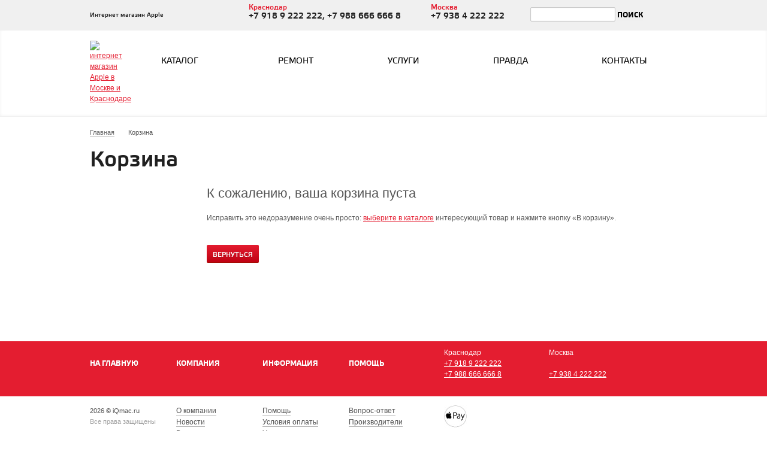

--- FILE ---
content_type: text/html; charset=UTF-8
request_url: https://iqmac.ru/basket/
body_size: 33720
content:
 
<!DOCTYPE html>
<head>
	<title>Корзина - iQmac.ru </title>
        <!-- Yandex.Metrika counter -->
<script type="text/javascript">
(function (d, w, c) {
    (w[c] = w[c] || []).push(function() {
        try {
            w.yaCounter31016691 = new Ya.Metrika({id:31016691,
                    webvisor:true,
                    clickmap:true,
                    trackLinks:true,
                    accurateTrackBounce:true});
        } catch(e) { }
    });

    var n = d.getElementsByTagName("script")[0],
        s = d.createElement("script"),
        f = function () { n.parentNode.insertBefore(s, n); };
    s.type = "text/javascript";
    s.async = true;
    s.src = (d.location.protocol == "https:" ? "https:" : "http:") + "//mc.yandex.ru/metrika/watch.js";

    if (w.opera == "[object Opera]") {
        d.addEventListener("DOMContentLoaded", f, false);
    } else { f(); }
})(document, window, "yandex_metrika_callbacks");
</script>
<noscript><div><img src="//mc.yandex.ru/watch/31016691" style="position:absolute; left:-9999px;" alt="" /></div></noscript>
<!-- /Yandex.Metrika counter -->
<script>
  (function(i,s,o,g,r,a,m){i['GoogleAnalyticsObject']=r;i[r]=i[r]||function(){
  (i[r].q=i[r].q||[]).push(arguments)},i[r].l=1*new Date();a=s.createElement(o),
  m=s.getElementsByTagName(o)[0];a.async=1;a.src=g;m.parentNode.insertBefore(a,m)
  })(window,document,'script','//www.google-analytics.com/analytics.js','ga');
  ga('create', 'UA-71842708-1', 'auto');
  ga('send', 'pageview');
</script>
	<meta name="viewport" content="width=device-width, initial-scale=1.0" />
	<meta name="HandheldFriendly" content="true" />
	<meta name="yes" content="yes" />
	<meta name="apple-mobile-web-app-status-bar-style" content="black" />
	<meta name="SKYPE_TOOLBAR" content="SKYPE_TOOLBAR_PARSER_COMPATIBLE" />
	<meta http-equiv="Content-Type" content="text/html; charset=UTF-8" />
<meta name="robots" content="index, follow" />
<meta name="keywords" content="Интернет магазин Apple в Москве, интернет магазин Apple в Краснодаре, купить айфон 6, купить iphone 6" />
<meta name="description" content="iqmac-Интернет магазин техники apple (эпл) в Москве и Краснодаре.Здесь вы можете купить iphone 6, ipad и другую технику Apple" />
<link href="/bitrix/js/ui/fonts/opensans/ui.font.opensans.css?16578098242555" type="text/css"  rel="stylesheet" />
<link href="/bitrix/js/main/popup/dist/main.popup.bundle.css?164276827226961" type="text/css"  rel="stylesheet" />
<link href="/bitrix/cache/css/s1/aspro_kshop/template_3968935e6d99f75d11cf297c4cf62cfb/template_3968935e6d99f75d11cf297c4cf62cfb_v1.css?1768741574417436" type="text/css"  data-template-style="true" rel="stylesheet" />
<script type="text/javascript">if(!window.BX)window.BX={};if(!window.BX.message)window.BX.message=function(mess){if(typeof mess==='object'){for(let i in mess) {BX.message[i]=mess[i];} return true;}};</script>
<script type="text/javascript">(window.BX||top.BX).message({'JS_CORE_LOADING':'Загрузка...','JS_CORE_NO_DATA':'- Нет данных -','JS_CORE_WINDOW_CLOSE':'Закрыть','JS_CORE_WINDOW_EXPAND':'Развернуть','JS_CORE_WINDOW_NARROW':'Свернуть в окно','JS_CORE_WINDOW_SAVE':'Сохранить','JS_CORE_WINDOW_CANCEL':'Отменить','JS_CORE_WINDOW_CONTINUE':'Продолжить','JS_CORE_H':'ч','JS_CORE_M':'м','JS_CORE_S':'с','JSADM_AI_HIDE_EXTRA':'Скрыть лишние','JSADM_AI_ALL_NOTIF':'Показать все','JSADM_AUTH_REQ':'Требуется авторизация!','JS_CORE_WINDOW_AUTH':'Войти','JS_CORE_IMAGE_FULL':'Полный размер'});</script>

<script type="text/javascript" src="/bitrix/js/main/core/core.js?1657809715478033"></script>

<script>BX.setJSList(['/bitrix/js/main/core/core_ajax.js','/bitrix/js/main/core/core_promise.js','/bitrix/js/main/polyfill/promise/js/promise.js','/bitrix/js/main/loadext/loadext.js','/bitrix/js/main/loadext/extension.js','/bitrix/js/main/polyfill/promise/js/promise.js','/bitrix/js/main/polyfill/find/js/find.js','/bitrix/js/main/polyfill/includes/js/includes.js','/bitrix/js/main/polyfill/matches/js/matches.js','/bitrix/js/ui/polyfill/closest/js/closest.js','/bitrix/js/main/polyfill/fill/main.polyfill.fill.js','/bitrix/js/main/polyfill/find/js/find.js','/bitrix/js/main/polyfill/matches/js/matches.js','/bitrix/js/main/polyfill/core/dist/polyfill.bundle.js','/bitrix/js/main/core/core.js','/bitrix/js/main/polyfill/intersectionobserver/js/intersectionobserver.js','/bitrix/js/main/lazyload/dist/lazyload.bundle.js','/bitrix/js/main/polyfill/core/dist/polyfill.bundle.js','/bitrix/js/main/parambag/dist/parambag.bundle.js']);
BX.setCSSList(['/bitrix/js/main/lazyload/dist/lazyload.bundle.css','/bitrix/js/main/parambag/dist/parambag.bundle.css']);</script>
<script type="text/javascript">(window.BX||top.BX).message({'pull_server_enabled':'N','pull_config_timestamp':'0','pull_guest_mode':'N','pull_guest_user_id':'0'});(window.BX||top.BX).message({'PULL_OLD_REVISION':'Для продолжения корректной работы с сайтом необходимо перезагрузить страницу.'});</script>
<script type="text/javascript">(window.BX||top.BX).message({'LANGUAGE_ID':'ru','FORMAT_DATE':'DD.MM.YYYY','FORMAT_DATETIME':'DD.MM.YYYY HH:MI:SS','COOKIE_PREFIX':'BITRIX_SM','SERVER_TZ_OFFSET':'10800','UTF_MODE':'Y','SITE_ID':'s1','SITE_DIR':'/','USER_ID':'','SERVER_TIME':'1769667585','USER_TZ_OFFSET':'0','USER_TZ_AUTO':'Y','bitrix_sessid':'af646133d924ba8967cd14e8e45cc811'});</script>


<script type="text/javascript"  src="/bitrix/cache/js/s1/aspro_kshop/kernel_main/kernel_main_v1.js?1768823075221813"></script>
<script type="text/javascript"  src="/bitrix/cache/js/s1/aspro_kshop/kernel_main_polyfill_customevent/kernel_main_polyfill_customevent_v1.js?17687415741253"></script>
<script type="text/javascript" src="/bitrix/js/ui/dexie/dist/dexie.bitrix.bundle.js?1657809806196472"></script>
<script type="text/javascript" src="/bitrix/js/main/core/core_ls.js?143499654010430"></script>
<script type="text/javascript" src="/bitrix/js/main/core/core_frame_cache.js?165780971517069"></script>
<script type="text/javascript" src="/bitrix/js/pull/protobuf/protobuf.js?1630937532274055"></script>
<script type="text/javascript" src="/bitrix/js/pull/protobuf/model.js?163093753270928"></script>
<script type="text/javascript" src="/bitrix/js/rest/client/rest.client.js?163120672117414"></script>
<script type="text/javascript" src="/bitrix/js/pull/client/pull.client.js?165780977770481"></script>
<script type="text/javascript" src="/bitrix/js/main/jquery/jquery-1.8.3.min.js?152455916793637"></script>
<script type="text/javascript" src="/bitrix/js/main/ajax.js?143499654035509"></script>
<script type="text/javascript" src="/bitrix/js/main/popup/dist/main.popup.bundle.js?1657809715112628"></script>
<script type="text/javascript" src="/bitrix/js/currency/currency-core/dist/currency-core.bundle.js?16312066595396"></script>
<script type="text/javascript" src="/bitrix/js/currency/core_currency.js?16312066591141"></script>
<script type="text/javascript" src="/bitrix/js/phpsolutions.backtotop/backtotop.js?15306830343165"></script>
<script type="text/javascript">BX.setJSList(['/bitrix/js/main/core/core_fx.js','/bitrix/js/main/pageobject/pageobject.js','/bitrix/js/main/core/core_window.js','/bitrix/js/main/date/main.date.js','/bitrix/js/main/core/core_date.js','/bitrix/js/main/session.js','/bitrix/js/main/utils.js','/bitrix/js/main/polyfill/customevent/main.polyfill.customevent.js','/bitrix/templates/aspro_kshop/components/bitrix/sale.basket.basket/main/script.js','/bitrix/components/bitrix/search.title/script.js','/bitrix/templates/aspro_kshop/js/jqModal.js','/bitrix/templates/aspro_kshop/js/jquery.fancybox.js','/bitrix/templates/aspro_kshop/js/jquery.flexslider-min.js','/bitrix/templates/aspro_kshop/js/jquery.maskedinput-1.2.2.js','/bitrix/templates/aspro_kshop/js/jquery.easing.1.3.js','/bitrix/templates/aspro_kshop/js/jquery.validate.js','/bitrix/templates/aspro_kshop/js/equalize.min.js','/bitrix/templates/aspro_kshop/js/jquery.alphanumeric.js','/bitrix/templates/aspro_kshop/js/jquery.cookie.js','/bitrix/templates/aspro_kshop/js/main.js','/bitrix/templates/aspro_kshop/js/custom.js','/bitrix/templates/aspro_kshop/js/jquery.dotdotdot.js']);</script>
<script type="text/javascript">BX.setCSSList(['/bitrix/templates/aspro_kshop/css/jquery.fancybox.css','/bitrix/templates/aspro_kshop/css/styles.css','/bitrix/templates/aspro_kshop/css/colors.css','/bitrix/templates/aspro_kshop/css/fonts.css','/bitrix/templates/aspro_kshop/css/media.css','/bitrix/templates/aspro_kshop/css/custom.css','/bitrix/templates/aspro_kshop/ajax/ajax.css','/bitrix/templates/aspro_kshop/themes/red/style.css','/bitrix/templates/aspro_kshop/template_styles.css']);</script>

<!-- BEGIN JIVOSITE CODE -->
        <script type='text/javascript'>
            (function(){
                var widget_id = 'eW4keuqsVy';
                var s = document.createElement('script');
                s.type = 'text/javascript';
                s.async = true;
                s.src = '//code.jivosite.com/script/widget/'+widget_id;
                var ss = document.getElementsByTagName('script')[0];
                ss.parentNode.insertBefore(s, ss);
            })();
        </script>
        <!-- END JIVOSITE CODE -->

<script>BX.message('')</script>
<link rel="shortcut icon" href="/bitrix/templates/aspro_kshop/themes/red/images/favicon.ico" type="image/x-icon" />
<link rel="apple-touch-icon" sizes="57x57" href="/bitrix/templates/aspro_kshop/themes/red/images/favicon_57.png" />
<link rel="apple-touch-icon" sizes="72x72" href="/bitrix/templates/aspro_kshop/themes/red/images/favicon_72.png" />
<script>
				phpsolutions_backtotop_button_opacity='80';
				phpsolutions_backtotop_image_width='48';
				phpsolutions_backtotop_image_height='48';
				phpsolutions_backtotop_selected_image='/bitrix/images/phpsolutions.backtotop/backtotop1.png';
				phpsolutions_backtotop_position ='bottom-right';
				phpsolutions_backtotop_skip = '1000';
				phpsolutions_backtotop_scroll_speed = 'normal';
				phpsolutions_backtotop_position_indent_x = '30';
				phpsolutions_backtotop_position_indent_y = '90'
				</script>
<link href='/bitrix/js/phpsolutions.backtotop/backtotop.css' type='text/css' rel='stylesheet' />



<script type="text/javascript"  src="/bitrix/cache/js/s1/aspro_kshop/template_7bae34929815551b544b4218c9881e59/template_7bae34929815551b544b4218c9881e59_v1.js?1768741574181137"></script>
<script type="text/javascript"  src="/bitrix/cache/js/s1/aspro_kshop/page_59eb7806859210e55a9b22b08c5b167c/page_59eb7806859210e55a9b22b08c5b167c_v1.js?17687417745231"></script>
<script type="text/javascript">var _ba = _ba || []; _ba.push(["aid", "b72c11401161e7766152e2c546f24480"]); _ba.push(["host", "iqmac.ru"]); (function() {var ba = document.createElement("script"); ba.type = "text/javascript"; ba.async = true;ba.src = (document.location.protocol == "https:" ? "https://" : "http://") + "bitrix.info/ba.js";var s = document.getElementsByTagName("script")[0];s.parentNode.insertBefore(ba, s);})();</script>


			<!--[if gte IE 9]><style type="text/css">.basket_button, .button30, .icon {filter: none;}</style><![endif]-->
<noindex><script async src="[data-uri]"></script></noindex>

<!-- Zverushki\Microm --><script data-skip-moving="true">window.Zverushki=window.Zverushki||{};window.Zverushki.Microm={"Breadcrumb":true,"Business":true,"Product":false,"Article":"Disabled","version":"2.0.3","format":{"json-ld":"Disabled","microdata":true}};</script><!-- end Zverushki\Microm --></head>	
<body id="main">
<!--Для фона добавить в body - style="background-image: url(http://www.iqmac.ru/bitrix/images/bgny.jpg); background-repeat:no-repeat; background-attachment:fixed; background-position:top center;"-->

				<!--noindex-->
			<div id="preload_wrapp" style="display:none;"> 
								<img src="/bitrix/templates/aspro_kshop/images/button_icons.png" /><img src="/bitrix/templates/aspro_kshop/images/slider_pagination.png" /><img src="/bitrix/templates/aspro_kshop/images/arrows_big.png" /><img src="/bitrix/templates/aspro_kshop/images/like_icons.png" /><img src="/bitrix/templates/aspro_kshop/images/arrows_small.png" /><img src="/bitrix/templates/aspro_kshop/images/sort_icons.png" />			</div>		<!--/noindex-->
						<script type="text/javascript">
		var arKShopOptions = [];
		if(typeof(BX.localStorage) !== 'undefined'){
			arKShopOptions = BX.localStorage.get('arKShopOptions') ? BX.localStorage.get('arKShopOptions') : [];
		}
		jQuery.extend(jQuery.validator.messages,{required: 'Это поле необходимо заполнить.', email: 'Пожалуйста, введите корректный E-mail.'});
		</script>
		<!--'start_frame_cache_options-block'-->		<script type="text/javascript">
		var arKShopOptions = ({
			"SITE_DIR" : "/",
			"JS_ITEM_CLICK":({
				"precision" : 6,
				"precisionFactor" : Math.pow(10,6)
			}),
			"COUNTERS":({
				"YANDEX_COUNTER" : "0",
				"GOOGLE_COUNTER" : "0",
				"YANDEX_ECOMERCE" : "N",
				"GOOGLE_ECOMERCE" : "N",
				"TYPE":{
					"ONE_CLICK":"Покупка в 1 клик",
					"QUICK_ORDER":"Быстрый заказ",
				},
				"GOOGLE_EVENTS":{
					"ADD2BASKET": "addToCart",
					"REMOVE_BASKET": "removeFromCart",
					"CHECKOUT_ORDER": "checkout",
				}
				/*
				"GOALS" : {
					"TO_BASKET": "TO_BASKET",
					"ORDER_START": "ORDER_START",
					"ORDER_SUCCESS": "ORDER_SUCCESS",
					"QUICK_ORDER_SUCCESS": "QUICK_ORDER_SUCCESS",
					"ONE_CLICK_BUY_SUCCESS": "ONE_CLICK_BUY_SUCCESS",
				}*/
			}),
			"FORM" : ({
				"ASK_FORM_ID" : "QUESTIONS_AND_ANSWERS",
				"ASK_REPARE_FORM_ID" : "REMONT",
				"FEEDBACK_FORM_ID" : "FEEDBACK",
				"RESUME_FORM_ID" : "RESUME",
				"TOORDER_FORM_ID" : "TOORDER"
			}),
			"THEME" : ({
				"COLOR_THEME" : "red",
				"BANNER_WIDTH" : "auto",
				"HEAD" : "type_1",
				"BASKET" : "fly",
				"SHOW_BASKET_ONADDTOCART" : "Y",
				"PHONE_MASK" : "+9 (999) 999-99-99"
			})
		});
		if(typeof(BX.localStorage) !== 'undefined'){
			BX.localStorage.set('arKShopOptions', arKShopOptions, 86400);
		}
		$(document).ready(function(){
			$('.phone-input').mask(arKShopOptions['THEME']['PHONE_MASK']);
			if(arKShopOptions['THEME']['PHONE_MASK']){
				$('input.phone').mask(arKShopOptions['THEME']['PHONE_MASK']);
			}
			jqmEd('feedback', arKShopOptions['FORM']['FEEDBACK_FORM_ID']);
			jqmEd('ask', arKShopOptions['FORM']['ASK_FORM_ID'], '.ask_btn');
			jqmEd('ask_repare', arKShopOptions['FORM']['ASK_REPARE_FORM_ID'], '.ask_btn_repair');
			jqmEd('resume', arKShopOptions['FORM']['RESUME_FORM_ID'], '.resume_send');
		});
		</script>
		<!--'end_frame_cache_options-block'-->						<div class="wrapper  basket_fly head_type_1 banner_auto">
			<div id="panel"></div>	
			<div class="top-h-row">
				<div class="wrapper_inner">
					<div style="width: 27%; float: left;">
						<p style="font-size: 10px; line-height: 17px; margin-top: 17px; margin-right: 0px; margin-bottom: 17px; margin-left: 0px; font-weight: normal; color: #202020; font-family: elektra_medium_proregular,Arial,Helvetica,sans-serif;">Интернет магазин Apple</p>					</div>
					

					<div class="content_menu">
							<ul class="menu">
					<li>
				<a href="/sale/" >Акции</a>
							</li>
			<li class="separator"></li>					<li>
				<a href="/services/" >Услуги</a>
							</li>
			<li class="separator"></li>					<li>
				<a href="/help/payment/" >Оплата и доставка</a>
							</li>
			<li class="separator"></li>					<li>
				<a href="/company/" >О компании</a>
									<div class="child submenu">
						<b class="space"></b>						<div class="child_wrapp">
															<a  href="/company/">О нас</a>
															<a  href="/company/news/">Новости</a>
															<a  href="/company/jobs/">Вакансии</a>
															<a  href="/help/warranty/">Гарантия</a>
															<a  href="/help/delivery/">Доставка</a>
															<a  href="/help/payment/">Оплата</a>
															<a  href="/company/politika-obrabotki-personalnykh-dannykh/">Соглашение</a>
													</div>
					</div>
							</li>
			<li class="separator"></li>					<li>
				<a href="/contacts/" >Контакты</a>
							</li>
						</ul>
	<script>
		$(".content_menu .menu > li:not(.current) > a").click(function()
		{
			$(this).parents("li").siblings().removeClass("current");
			$(this).parents("li").addClass("current");
		});
		$(".content_menu .menu .child_wrapp a").click(function()
		{
			$(this).siblings().removeClass("current");
			$(this).addClass("current");
		});
	</script>
					</div>
					<div class="phone">
						
							<!--<span class="icon"><i></i></span>
							<span class="phone_text">
															</span>-->
                            <p style="font-size: 12px; line-height: 12px; margin-top: 6px; margin-bottom: 6px; font-weight: normal; color: #E41D30; font-family: elektra_medium_proregular,Arial,Helvetica,sans-serif; float:left;">Краснодар<br><font style="font-size: 14px; color: #202020; font-family: elektra_medium_proregular,Arial,Helvetica,sans-serif;">+7 918 9 222 222, +7 988 666 666 8</font></p>
						
					</div>
                    <div class="phone2">
						<p style="font-size: 12px; line-height: 12px; margin-top: 6px; margin-bottom: 6px; font-weight: normal; color: #E41D30; font-family: elektra_medium_proregular,Arial,Helvetica,sans-serif; float:left;">Москва<br><font style="font-size: 14px; color: #202020; font-family: elektra_medium_proregular,Arial,Helvetica,sans-serif;">+7 938 4 222 222</font></p>
					</div>
					<div class="search">
						<div class="search-form">
<form action="/catalog/">
	<input type="text" name="q" value="" size="15" maxlength="50" />&nbsp;<input name="s" type="submit" value="Поиск" />
</form>
</div>					</div>
				</div>
			</div>
			
			<header id="header">	
				<div class="wrapper_inner">	
					<table class="middle-h-row" cellspacing="0" cellpadding="0" border="0" width="100%"><tr>
						<td class="logo_wrapp">
							<div class="logo">
								 <a href="/"><img alt="интернет магазин Apple в Москве и Краснодаре" src="/bitrix/templates/aspro_kshop/themes/red/images/logonew.png" title="интернет магазин Apple в Москве и Краснодаре"></a>							</div>
						</td>
						<td  class="center_block">
							<div class="main-nav">
									<ul class="menu adaptive">
		<li class="menu_opener"><a>Меню</a><i class="icon"></i></li>
	</ul>
	<ul class="menu full">
					<li class=" catalog">
				<a href="/catalog/">
					Каталог					<i></i>					<b class="space"></b>				</a>
													<div class="child cat_menu">
	<div class="child_wrapp">
										<ul >
				<li class="menu_title"><a href="/catalog/iphone/">iPhone</a></li>
													<li  class="menu_item"><a href="/catalog/iphone/iphone_17_air/">iPhone Air</a></li>
														<li  class="menu_item"><a href="/catalog/iphone/iphone_17_pro/">iPhone 17 Pro</a></li>
														<li  class="menu_item"><a href="/catalog/iphone/iphone_17_pro_max/">iPhone 17 Pro Max</a></li>
														<li  class="menu_item"><a href="/catalog/iphone/iphone_17/">iPhone 17</a></li>
														<li  class="menu_item"><a href="/catalog/iphone/iphone_air_eksklyuziv_tsveta/">iPhone Air эксклюзив цвета</a></li>
														<li  class="menu_item"><a href="/catalog/iphone/iphone_17_pro_eksklyuziv_tsveta/">iPhone 17 Pro эксклюзив цвета</a></li>
														<li  class="menu_item"><a href="/catalog/iphone/iphone_17_pro_max_eksklyuziv_tsveta/">iPhone 17 Pro Max эксклюзив цвета</a></li>
														<li  class="menu_item"><a href="/catalog/iphone/iphone_16_pro/"> iPhone 16 Pro</a></li>
														<li  class="menu_item"><a href="/catalog/iphone/iphone_16_pro_max/"> iPhone 16 Pro Max</a></li>
														<li  class="menu_item"><a href="/catalog/iphone/iphone_16/"> iPhone 16</a></li>
														<li  class="d menu_item" style="display: none;"><a href="/catalog/iphone/iphone_16_pro_plus/">iPhone 16 Plus</a></li>
														<li  class="d menu_item" style="display: none;"><a href="/catalog/iphone/iphone_16e/"> iPhone 16е</a></li>
														<li  class="d menu_item" style="display: none;"><a href="/catalog/iphone/iphone_15_pro/"> iPhone 15 Pro</a></li>
														<li  class="d menu_item" style="display: none;"><a href="/catalog/iphone/iphone_15_pro_max/"> iPhone 15 Pro Max</a></li>
														<li  class="d menu_item" style="display: none;"><a href="/catalog/iphone/iphone_15/"> iPhone 15</a></li>
														<li  class="d menu_item" style="display: none;"><a href="/catalog/iphone/iphone_15_plus/"> iPhone 15 Plus</a></li>
														<li  class="d menu_item" style="display: none;"><a href="/catalog/iphone/iphone_14/">iPhone 14</a></li>
														<li  class="d menu_item" style="display: none;"><a href="/catalog/iphone/iphone_14_plus/"> iPhone 14 Plus</a></li>
														<li  class="d menu_item" style="display: none;"><a href="/catalog/iphone/iphone_13/"> iPhone 13</a></li>
														<li  class="d menu_item" style="display: none;"><a href="/catalog/iphone/iphone_13_mini/"> iPhone 13 mini</a></li>
														<li  class="d menu_item" style="display: none;"><a href="/catalog/iphone/iphone_12/">iPhone 12</a></li>
														<li  class="d menu_item" style="display: none;"><a href="/catalog/iphone/iphone_12_mini/">iPhone 12 mini</a></li>
														<li  class="d menu_item" style="display: none;"><a href="/catalog/iphone/iphone_se/">iPhone SE</a></li>
														<li  class="d menu_item" style="display: none;"><a href="/catalog/iphone/iphone_11/">iPhone 11</a></li>
														<li  class="d menu_item" style="display: none;"><a href="/catalog/iphone/caviar/">Caviar iPhone</a></li>
														<li  class="d menu_item" style="display: none;"><a href="/catalog/iphone/designa_individual/">Designa Individual</a></li>
														<li  class="d menu_item" style="display: none;"><a href="/catalog/iphone/utsenka/">Уценка (refurbished)</a></li>
														<li  class="d menu_item" style="display: none;"><a href="/catalog/iphone/arkhivnye_modeli/">Архивные модели</a></li>
														<li  class="d menu_item" style="display: none;"><a href="/catalog/iphone/chekhol_crocs_dlya_iphone/">Чехол Crocs для iPhone</a></li>
														<li  class="d menu_item" style="display: none;"><a href="/catalog/iphone/aksessuary_dlya_iphone/">Аксессуары для iPhone</a></li>
													<!--noindex-->
											<li class="see_more">
							<a rel="nofollow" href="#" onclick="if( $(this).hasClass('open') ){ $(this).text('Показать все').removeClass('open').parent().parent().find('li.d').hide(); }else{ $(this).text('Свернуть').addClass('open').parent().parent().find('li.d').show(); } return false;">Показать еще</a>
						</li>
									<!--/noindex-->
			</ul>
											<ul >
				<li class="menu_title"><a href="/catalog/apple_watch/">Apple Watch</a></li>
													<li  class="menu_item"><a href="/catalog/apple_watch/apple_watch_ultra_3/">Apple Watch Ultra 3</a></li>
														<li  class="menu_item"><a href="/catalog/apple_watch/apple_watch_ultra_2/">Apple Watch Ultra 2</a></li>
														<li  class="menu_item"><a href="/catalog/apple_watch/apple_watch_ultra/">Apple Watch Ultra</a></li>
														<li  class="menu_item"><a href="/catalog/apple_watch/apple_watch_series_11/">Apple Watch Series 11</a></li>
														<li  class="menu_item"><a href="/catalog/apple_watch/apple_watch_series_10/">Apple Watch Series 10</a></li>
														<li  class="menu_item"><a href="/catalog/apple_watch/apple_watch_series_9/">Apple Watch Series 9</a></li>
														<li  class="menu_item"><a href="/catalog/apple_watch/apple_watch_series_8/">Apple Watch Series 8</a></li>
														<li  class="menu_item"><a href="/catalog/apple_watch/apple_watch_series_7/">Apple Watch Series 7</a></li>
														<li  class="menu_item"><a href="/catalog/apple_watch/apple_watch_series_6/">Apple Watch Series 6</a></li>
														<li  class="menu_item"><a href="/catalog/apple_watch/apple_watch_series_5/">Apple Watch Series 5</a></li>
														<li  class="d menu_item" style="display: none;"><a href="/catalog/apple_watch/apple_watch_series_4/">Apple Watch Series 4</a></li>
														<li  class="d menu_item" style="display: none;"><a href="/catalog/apple_watch/apple_watch_series_3/">Apple Watch Series 3</a></li>
														<li  class="d menu_item" style="display: none;"><a href="/catalog/apple_watch/apple_watch_se_3/">Apple Watch SE 3</a></li>
														<li  class="d menu_item" style="display: none;"><a href="/catalog/apple_watch/apple_watch_se/">Apple Watch SE</a></li>
														<li  class="d menu_item" style="display: none;"><a href="/catalog/apple_watch/watch/">Apple Watch</a></li>
														<li  class="d menu_item" style="display: none;"><a href="/catalog/apple_watch/hermes/">Hermes</a></li>
														<li  class="d menu_item" style="display: none;"><a href="/catalog/apple_watch/caviar_watch/">Caviar Watch</a></li>
														<li  class="d menu_item" style="display: none;"><a href="/catalog/apple_watch/aksessuary_dlya_apple_watch/">Аксессуары для Apple Watch</a></li>
														<li  class="d menu_item" style="display: none;"><a href="/catalog/apple_watch/arkhivnye_modeli_apple_watch/">Архивные модели Apple Watch</a></li>
													<!--noindex-->
											<li class="see_more">
							<a rel="nofollow" href="#" onclick="if( $(this).hasClass('open') ){ $(this).text('Показать еще').removeClass('open').parent().parent().find('li.d').hide(); }else{ $(this).text('Свернуть').addClass('open').parent().parent().find('li.d').show(); } return false;">Показать еще</a>
						</li>
									<!--/noindex-->
			</ul>
											<ul class="last">
				<li class="menu_title"><a href="/catalog/apple_vision_pro/">Apple Vision Pro</a></li>
												<!--noindex-->
									<!--/noindex-->
			</ul>
			<hr />								<ul >
				<li class="menu_title"><a href="/catalog/ipad/">iPad</a></li>
													<li  class="menu_item"><a href="/catalog/ipad/ipad_11_2025/">iPad 11&quot; (2025)</a></li>
														<li  class="menu_item"><a href="/catalog/ipad/ipad_10_9_2022/">iPad 10,9&quot; (2022)</a></li>
														<li  class="menu_item"><a href="/catalog/ipad/ipad_10_2_2021_2020/">iPad 10,2&quot; (2021/2020)</a></li>
														<li  class="menu_item"><a href="/catalog/ipad/ipad_air_2022_2020/">iPad Air (2024/2022)</a></li>
														<li  class="menu_item"><a href="/catalog/ipad/ipad_pro_12_9_2022_2021_2020/">iPad Pro 13&quot;/12.9&quot; (2025/2024/2022/2021)</a></li>
														<li  class="menu_item"><a href="/catalog/ipad/ipad_pro_11_2022_2021_2020/">iPad Pro 11&quot; (2025/2024/2022/2021)</a></li>
														<li  class="menu_item"><a href="/catalog/ipad/ipad_mini_2024_2021_2019/"> iPad Mini (2024/2021/2019)</a></li>
														<li  class="menu_item"><a href="/catalog/ipad/arkhivnye_modeli_ipad/">Архивные модели iPad</a></li>
														<li  class="menu_item"><a href="/catalog/ipad/aksessuary_dlya_ipad/">Аксессуары для iPad</a></li>
														<li  class="menu_item"><a href="/catalog/ipad/zaryadka_cherez_smart_connector_dlya_ipad_/">Зарядка через Smart Connector для iPad </a></li>
													<!--noindex-->
									<!--/noindex-->
			</ul>
											<ul >
				<li class="menu_title"><a href="/catalog/dji/">DJI</a></li>
													<li  class="menu_item"><a href="/catalog/dji/robot_pylesos_dji/">Робот-пылесос DJI</a></li>
														<li  class="menu_item"><a href="/catalog/dji/kvadrokoptery_dji_fpv_dji_avata_dji_neo_dji_o4_dji_flip_/">Квадрокоптеры DJI FPV / Avata / Neo / O4 / Flip</a></li>
														<li  class="menu_item"><a href="/catalog/dji/kvadrokopter_dji_tello/">Квадрокоптер DJI Tello</a></li>
														<li  class="menu_item"><a href="/catalog/dji/kvadrokopter_dji_spark/">Квадрокоптер DJI Spark</a></li>
														<li  class="menu_item"><a href="/catalog/dji/kvadrokoptery_dji_mavic/">Квадрокоптеры DJI Mavic</a></li>
														<li  class="menu_item"><a href="/catalog/dji/kvadrokoptery_dji_inspire/">Квадрокоптеры DJI Inspire</a></li>
														<li  class="menu_item"><a href="/catalog/dji/kvadrokoptery_phantom/">Квадрокоптеры DJI Phantom</a></li>
														<li  class="menu_item"><a href="/catalog/dji/ekshn_kamery_dji/">Экшн-камеры DJI</a></li>
														<li  class="menu_item"><a href="/catalog/dji/dji_ochki_virtualnoy_realnosti_dji_goggles/">Очки виртуал. реальности DJI Goggles</a></li>
														<li  class="menu_item"><a href="/catalog/dji/ruchnye_stabilizatory/">Ручные стабилизаторы / подвесы</a></li>
														<li  class="d menu_item" style="display: none;"><a href="/catalog/dji/dlya_professionalov_i_razrabotchikov/">Для профессионалов и разработчиков</a></li>
														<li  class="d menu_item" style="display: none;"><a href="/catalog/dji/aksessuary_i_zapchasti_dlya_dji/">Аксессуары и запчасти для DJI</a></li>
													<!--noindex-->
											<li class="see_more">
							<a rel="nofollow" href="#" onclick="if( $(this).hasClass('open') ){ $(this).text('Показать еще').removeClass('open').parent().parent().find('li.d').hide(); }else{ $(this).text('Свернуть').addClass('open').parent().parent().find('li.d').show(); } return false;">Показать еще</a>
						</li>
									<!--/noindex-->
			</ul>
											<ul class="last">
				<li class="menu_title"><a href="/catalog/zvuk/">Звук</a></li>
													<li  class="menu_item"><a href="/catalog/zvuk/airpods_besprovodnye_naushniki_apple/">AirPods - беспроводные наушники Apple</a></li>
														<li  class="menu_item"><a href="/catalog/zvuk/ipod/">iPod</a></li>
														<li  class="menu_item"><a href="/catalog/zvuk/homepod/">HomePod</a></li>
														<li  class="menu_item"><a href="/catalog/zvuk/audiosistemy/">Аудиосистемы</a></li>
														<li  class="menu_item"><a href="/catalog/zvuk/naushniki_i_garnitury/">Наушники и гарнитуры</a></li>
														<li  class="menu_item"><a href="/catalog/zvuk/vinilovye_proigryvateli/">Виниловые проигрыватели и усилители</a></li>
														<li  class="menu_item"><a href="/catalog/zvuk/mikrofony/">Микрофоны</a></li>
														<li  class="menu_item"><a href="/catalog/zvuk/arkhivnye_modeli_audio/">Архивные модели</a></li>
													<!--noindex-->
									<!--/noindex-->
			</ul>
			<hr />								<ul >
				<li class="menu_title"><a href="/catalog/mac/">Mac</a></li>
													<li  class="menu_item"><a href="/catalog/mac/novyy_imac_2023_2021/">Новый iMac (2024-2021)</a></li>
														<li  class="menu_item"><a href="/catalog/mac/macbook_air_2022_2021/">MacBook Air (2024-2021)</a></li>
														<li  class="menu_item"><a href="/catalog/mac/macbook_pro_2023_2020/">MacBook Pro (2025-2020)</a></li>
														<li  class="menu_item"><a href="/catalog/mac/macbook_12/">MacBook 12&quot;</a></li>
														<li  class="menu_item"><a href="/catalog/mac/imac/">iMac</a></li>
														<li  class="menu_item"><a href="/catalog/mac/mac_studio/">Mac Studio</a></li>
														<li  class="menu_item"><a href="/catalog/mac/displei_apple/">Дисплеи Apple</a></li>
														<li  class="menu_item"><a href="/catalog/mac/imac_pro/">iMac Pro</a></li>
														<li  class="menu_item"><a href="/catalog/mac/mac_pro/">Mac Pro</a></li>
														<li  class="menu_item"><a href="/catalog/mac/mac_mini/">Mac Mini</a></li>
														<li  class="d menu_item" style="display: none;"><a href="/catalog/mac/aksessuary_dlya_mac/">Аксессуары для Mac</a></li>
														<li  class="d menu_item" style="display: none;"><a href="/catalog/mac/arkhivnye_modeli_mac/">Архивные модели Mac</a></li>
													<!--noindex-->
											<li class="see_more">
							<a rel="nofollow" href="#" onclick="if( $(this).hasClass('open') ){ $(this).text('Показать еще').removeClass('open').parent().parent().find('li.d').hide(); }else{ $(this).text('Свернуть').addClass('open').parent().parent().find('li.d').show(); } return false;">Показать еще</a>
						</li>
									<!--/noindex-->
			</ul>
											<ul >
				<li class="menu_title"><a href="/catalog/gadzhety/">Гаджеты</a></li>
													<li  class="menu_item"><a href="/catalog/gadzhety/mini_kamera_kodak_charmera_1987/">Камеры Kodak </a></li>
														<li  class="menu_item"><a href="/catalog/gadzhety/sintezator_pocket_scion/">Синтезатор Pocket Scion</a></li>
														<li  class="menu_item"><a href="/catalog/gadzhety/klaviatura_s_vstroennym_kompyuterom_raspberry_pi_500/">Клавиатура с встроенным компьютером Raspberry Pi 500+</a></li>
														<li  class="menu_item"><a href="/catalog/gadzhety/sensornyy_monitor_clarity_6k_touch_32_uhd/">Сенсорный монитор  Clarity 6K Touch 32&quot; UHD</a></li>
														<li  class="menu_item"><a href="/catalog/gadzhety/prozrachnyy_monitor_phantom/">Прозрачный монитор Phantom</a></li>
														<li  class="menu_item"><a href="/catalog/gadzhety/beelink_gtr9_pro/">Beelink GTR9 Pro</a></li>
														<li  class="menu_item"><a href="/catalog/gadzhety/izognutyy_monitor_37_samsung_odyssey_g7_/">Мониторы Samsung</a></li>
														<li  class="menu_item"><a href="/catalog/gadzhety/sber_oled_televizory/">Sber OLED-телевизоры</a></li>
														<li  class="menu_item"><a href="/catalog/gadzhety/tekhnika_dyson/">Техника Dyson</a></li>
														<li  class="menu_item"><a href="/catalog/gadzhety/tekhnika_miele/">Техника Miele</a></li>
														<li  class="d menu_item" style="display: none;"><a href="/catalog/gadzhety/ai_pin/">AI Pin</a></li>
														<li  class="d menu_item" style="display: none;"><a href="/catalog/gadzhety/plaud_notepin/">PLAUD NotePin</a></li>
														<li  class="d menu_item" style="display: none;"><a href="/catalog/gadzhety/umnye_ochki/">Умные очки</a></li>
														<li  class="d menu_item" style="display: none;"><a href="/catalog/gadzhety/zdorove/">Здоровье</a></li>
														<li  class="d menu_item" style="display: none;"><a href="/catalog/gadzhety/gadgeti_sport/">Спорт</a></li>
														<li  class="d menu_item" style="display: none;"><a href="/catalog/gadzhety/umnyy_dom/">Умный дом</a></li>
														<li  class="d menu_item" style="display: none;"><a href="/catalog/gadzhety/trekery_polar_loop_/">Трекеры Polar Loop </a></li>
														<li  class="d menu_item" style="display: none;"><a href="/catalog/gadzhety/trekery_whoop/">Трекеры Whoop</a></li>
														<li  class="d menu_item" style="display: none;"><a href="/catalog/gadzhety/umnye_chasy/">Умные часы</a></li>
														<li  class="d menu_item" style="display: none;"><a href="/catalog/gadzhety/umnye_chasy_garmin/">Умные часы Garmin</a></li>
														<li  class="d menu_item" style="display: none;"><a href="/catalog/gadzhety/umnye_chasy_tag_heuer/">Умные часы TAG Heuer</a></li>
														<li  class="d menu_item" style="display: none;"><a href="/catalog/gadzhety/big_coffee_boxer_/">Big Coffee Boxer </a></li>
														<li  class="d menu_item" style="display: none;"><a href="/catalog/gadzhety/ekshn_kamery/">Экшн-камеры GoPro</a></li>
														<li  class="d menu_item" style="display: none;"><a href="/catalog/gadzhety/insta360/">Insta360</a></li>
														<li  class="d menu_item" style="display: none;"><a href="/catalog/gadzhety/kvadrokoptery_autel/">Квадрокоптеры Autel</a></li>
														<li  class="d menu_item" style="display: none;"><a href="/catalog/gadzhety/vodnyy_elektrotransport/">Водный электротранспорт</a></li>
														<li  class="d menu_item" style="display: none;"><a href="/catalog/gadzhety/giroskutery/">Гироскутеры</a></li>
														<li  class="d menu_item" style="display: none;"><a href="/catalog/gadzhety/elektrosamokaty_i_elektroskutery/">Электросамокаты и электроскутеры</a></li>
														<li  class="d menu_item" style="display: none;"><a href="/catalog/gadzhety/elektricheskiy_velosiped_amflow_pl/">Электровелосипеды Amflow</a></li>
														<li  class="d menu_item" style="display: none;"><a href="/catalog/gadzhety/elektrovelosipedy_mclaren/">Электровелосипеды McLaren</a></li>
														<li  class="d menu_item" style="display: none;"><a href="/catalog/gadzhety/kamery_red/">Камеры Red</a></li>
														<li  class="d menu_item" style="display: none;"><a href="/catalog/gadzhety/dlya_kvadrokopterov/">Для квадрокоптеров</a></li>
														<li  class="d menu_item" style="display: none;"><a href="/catalog/gadzhety/umnye_ustroystva_google/">Умные устройства Google</a></li>
													<!--noindex-->
											<li class="see_more">
							<a rel="nofollow" href="#" onclick="if( $(this).hasClass('open') ){ $(this).text('Показать еще').removeClass('open').parent().parent().find('li.d').hide(); }else{ $(this).text('Свернуть').addClass('open').parent().parent().find('li.d').show(); } return false;">Показать еще</a>
						</li>
									<!--/noindex-->
			</ul>
											<ul class="last">
				<li class="menu_title"><a href="/catalog/vertu/">Vertu</a></li>
													<li  class="menu_item"><a href="/catalog/vertu/agent_q_/">Agent Q </a></li>
														<li  class="menu_item"><a href="/catalog/vertu/quantum_flip/">Quantum Flip</a></li>
														<li  class="menu_item"><a href="/catalog/vertu/ironflip/">Ironflip</a></li>
														<li  class="menu_item"><a href="/catalog/vertu/metavertu_2_metavertu_2_max/">METAVERTU 2 / METAVERTU 2 MAX</a></li>
														<li  class="menu_item"><a href="/catalog/vertu/metavertu/">METAVERTU</a></li>
														<li  class="menu_item"><a href="/catalog/vertu/ivertu/">iVertu</a></li>
														<li  class="menu_item"><a href="/catalog/vertu/ayxta_fold/">Ayxta Fold</a></li>
														<li  class="menu_item"><a href="/catalog/vertu/signature_s/">Signature S</a></li>
														<li  class="menu_item"><a href="/catalog/vertu/signature_v/">Signature V</a></li>
														<li  class="menu_item"><a href="/catalog/vertu/aster_p/">Aster P</a></li>
														<li  class="d menu_item" style="display: none;"><a href="/catalog/vertu/life_vision/">Life Vision</a></li>
														<li  class="d menu_item" style="display: none;"><a href="/catalog/vertu/vbook/">VBook</a></li>
														<li  class="d menu_item" style="display: none;"><a href="/catalog/vertu/watch_h1/">Умные часы</a></li>
														<li  class="d menu_item" style="display: none;"><a href="/catalog/vertu/umnye_koltsa/">Умные кольца</a></li>
														<li  class="d menu_item" style="display: none;"><a href="/catalog/vertu/naushniki_vertu/">Наушники</a></li>
														<li  class="d menu_item" style="display: none;"><a href="/catalog/vertu/aksessuary_dlya_telefonov/">Аксессуары</a></li>
													<!--noindex-->
											<li class="see_more">
							<a rel="nofollow" href="#" onclick="if( $(this).hasClass('open') ){ $(this).text('Показать еще').removeClass('open').parent().parent().find('li.d').hide(); }else{ $(this).text('Свернуть').addClass('open').parent().parent().find('li.d').show(); } return false;">Показать еще</a>
						</li>
									<!--/noindex-->
			</ul>
			<hr />								<ul >
				<li class="menu_title"><a href="/catalog/apple_tv/">Apple TV</a></li>
													<li  class="menu_item"><a href="/catalog/apple_tv/apple_tv_4k_2022_2021/">Apple TV 4K (2025/2022/2021)</a></li>
														<li  class="menu_item"><a href="/catalog/apple_tv/apple_tv_4k/">Apple TV 4K</a></li>
														<li  class="menu_item"><a href="/catalog/apple_tv/the_new_apple_tv/">The new Apple TV</a></li>
														<li  class="menu_item"><a href="/catalog/apple_tv/apple_tv_2/">Apple TV</a></li>
													<!--noindex-->
									<!--/noindex-->
			</ul>
											<ul >
				<li class="menu_title"><a href="/catalog/igry_i_igrushki/">Игры и игрушки</a></li>
													<li  class="menu_item"><a href="/catalog/igry_i_igrushki/detskaya_ii_kamera_dex_/">Детская ИИ‑камера Dex </a></li>
														<li  class="menu_item"><a href="/catalog/igry_i_igrushki/curio_toys/">Curio Toys</a></li>
														<li  class="menu_item"><a href="/catalog/igry_i_igrushki/pop_mart_/">POP MART </a></li>
														<li  class="menu_item"><a href="/catalog/igry_i_igrushki/cada/">CaDA</a></li>
														<li  class="menu_item"><a href="/catalog/igry_i_igrushki/igrovye_pristavki/">Игровые приставки</a></li>
														<li  class="menu_item"><a href="/catalog/igry_i_igrushki/lego/">LEGO</a></li>
														<li  class="menu_item"><a href="/catalog/igry_i_igrushki/igrushki/">Игрушки</a></li>
														<li  class="menu_item"><a href="/catalog/igry_i_igrushki/portativnye_igrovye_pristavki/">Портативные игровые приставки</a></li>
													<!--noindex-->
									<!--/noindex-->
			</ul>
											<ul class="last">
				<li class="menu_title"><a href="/catalog/realnost/">Реальность</a></li>
													<li  class="menu_item"><a href="/catalog/realnost/oculus_vr/">Oculus - шлемы VR</a></li>
														<li  class="menu_item"><a href="/catalog/realnost/valve_index_vr/">Valve Index VR</a></li>
														<li  class="menu_item"><a href="/catalog/realnost/vr_garnitura/">VR-гарнитура</a></li>
														<li  class="menu_item"><a href="/catalog/realnost/google_glass/">Google Glass</a></li>
														<li  class="menu_item"><a href="/catalog/realnost/visor/">Visor</a></li>
													<!--noindex-->
									<!--/noindex-->
			</ul>
			<hr />								<ul >
				<li class="menu_title"><a href="/catalog/smartfony_i_planshety/">Смартфоны</a></li>
													<li  class="menu_item"><a href="/catalog/smartfony_i_planshety/huawei_mate_mate_xt_x_xs_x2_xs2/">Huawei Mate X7 | XTs Ultra | XT | X | XS | X2 | XS2</a></li>
														<li  class="menu_item"><a href="/catalog/smartfony_i_planshety/kriptosmartfon_seeker_/">Криптосмартфон Seeker</a></li>
														<li  class="menu_item"><a href="/catalog/smartfony_i_planshety/smartfon_hmd_fuse_s_ii_/">Детские смартфоны</a></li>
														<li  class="menu_item"><a href="/catalog/smartfony_i_planshety/motorola/">Motorola</a></li>
														<li  class="menu_item"><a href="/catalog/smartfony_i_planshety/honor/">Honor</a></li>
														<li  class="menu_item"><a href="/catalog/smartfony_i_planshety/zte/">ZTE</a></li>
														<li  class="menu_item"><a href="/catalog/smartfony_i_planshety/ikko_mindone/">iKKo MindOne</a></li>
														<li  class="menu_item"><a href="/catalog/smartfony_i_planshety/nothing_phone/">Nothing Phone</a></li>
														<li  class="menu_item"><a href="/catalog/smartfony_i_planshety/trump_t1_phone/">Trump T1 Phone</a></li>
														<li  class="menu_item"><a href="/catalog/smartfony_i_planshety/bluefox_nx1/">Bluefox NX1</a></li>
														<li  class="d menu_item" style="display: none;"><a href="/catalog/smartfony_i_planshety/blackberry/">BlackBerry</a></li>
														<li  class="d menu_item" style="display: none;"><a href="/catalog/smartfony_i_planshety/qwerty_smartfon_clicks_communicator/">QWERTY-смартфон Clicks Communicator</a></li>
														<li  class="d menu_item" style="display: none;"><a href="/catalog/smartfony_i_planshety/smartfony_s_zashchitoy_dannykh/">Смартфоны с защитой данных</a></li>
														<li  class="d menu_item" style="display: none;"><a href="/catalog/smartfony_i_planshety/smartfony_google_pixel/">Google Pixel</a></li>
														<li  class="d menu_item" style="display: none;"><a href="/catalog/smartfony_i_planshety/microsoft_surface_duo/">Microsoft Surface Duo | Duo 2</a></li>
														<li  class="d menu_item" style="display: none;"><a href="/catalog/smartfony_i_planshety/arkhivnye_modeli_2/">Архивные модели</a></li>
													<!--noindex-->
											<li class="see_more">
							<a rel="nofollow" href="#" onclick="if( $(this).hasClass('open') ){ $(this).text('Показать еще').removeClass('open').parent().parent().find('li.d').hide(); }else{ $(this).text('Свернуть').addClass('open').parent().parent().find('li.d').show(); } return false;">Показать еще</a>
						</li>
									<!--/noindex-->
			</ul>
											<ul >
				<li class="menu_title"><a href="/catalog/planshety_noutbuki_i_monobloki/">Планшеты, ноутбуки и моноблоки</a></li>
													<li  class="menu_item"><a href="/catalog/planshety_noutbuki_i_monobloki/maibenben_x_treme_tsunami_x16b_atomic_heart/">Maibenben X-Treme Tsunami X16B (Atomic Heart)</a></li>
														<li  class="menu_item"><a href="/catalog/planshety_noutbuki_i_monobloki/msi_prestige/">MSI Prestige</a></li>
														<li  class="menu_item"><a href="/catalog/planshety_noutbuki_i_monobloki/lenovo_chromebook/">Lenovo Chromebook</a></li>
														<li  class="menu_item"><a href="/catalog/planshety_noutbuki_i_monobloki/huawei_matepad_edge/">Huawei MatePad Edge</a></li>
														<li  class="menu_item"><a href="/catalog/planshety_noutbuki_i_monobloki/matebook_fold/">Huawei MateBook Fold</a></li>
														<li  class="menu_item"><a href="/catalog/planshety_noutbuki_i_monobloki/kolesiko_ploopy_knob/">Колесико Ploopy Knob</a></li>
														<li  class="menu_item"><a href="/catalog/planshety_noutbuki_i_monobloki/microsoft_surface_hub/">Microsoft Surface Hub</a></li>
														<li  class="menu_item"><a href="/catalog/planshety_noutbuki_i_monobloki/microsoft_surface_studio/">Microsoft Surface Studio</a></li>
														<li  class="menu_item"><a href="/catalog/planshety_noutbuki_i_monobloki/surface/">Microsoft Surface Pro</a></li>
														<li  class="menu_item"><a href="/catalog/planshety_noutbuki_i_monobloki/microsoft_surface_go_/">Microsoft Surface Go </a></li>
														<li  class="d menu_item" style="display: none;"><a href="/catalog/planshety_noutbuki_i_monobloki/microsoft_surface_book/">Microsoft Surface Book</a></li>
														<li  class="d menu_item" style="display: none;"><a href="/catalog/planshety_noutbuki_i_monobloki/microsoft_surface_laptop_studio_2/">Microsoft Surface Laptop Studio 2</a></li>
														<li  class="d menu_item" style="display: none;"><a href="/catalog/planshety_noutbuki_i_monobloki/microsoft_surface_laptop_studio/">Microsoft Surface Laptop Studio</a></li>
														<li  class="d menu_item" style="display: none;"><a href="/catalog/planshety_noutbuki_i_monobloki/microsoft_surface_laptop_go/">Microsoft Surface Laptop Go</a></li>
														<li  class="d menu_item" style="display: none;"><a href="/catalog/planshety_noutbuki_i_monobloki/microsoft_surface_laptop_7_4_5/">Microsoft Surface Laptop 7 | 4 | 5</a></li>
														<li  class="d menu_item" style="display: none;"><a href="/catalog/planshety_noutbuki_i_monobloki/aksessuary_dlya_microsoft_surface/">Аксессуары для Microsoft</a></li>
														<li  class="d menu_item" style="display: none;"><a href="/catalog/planshety_noutbuki_i_monobloki/google_pixel_planshet/"> Google Pixel планшет</a></li>
														<li  class="d menu_item" style="display: none;"><a href="/catalog/planshety_noutbuki_i_monobloki/google_pixelbook_go/">Google PixelBook Go</a></li>
														<li  class="d menu_item" style="display: none;"><a href="/catalog/planshety_noutbuki_i_monobloki/planshet_google_pixel_c/">Google Pixel C</a></li>
													<!--noindex-->
											<li class="see_more">
							<a rel="nofollow" href="#" onclick="if( $(this).hasClass('open') ){ $(this).text('Показать еще').removeClass('open').parent().parent().find('li.d').hide(); }else{ $(this).text('Свернуть').addClass('open').parent().parent().find('li.d').show(); } return false;">Показать еще</a>
						</li>
									<!--/noindex-->
			</ul>
											<ul class="last">
				<li class="menu_title"><a href="/catalog/samsung/">Samsung</a></li>
													<li  class="menu_item"><a href="/catalog/samsung/smartfony/">Смартфоны</a></li>
														<li  class="menu_item"><a href="/catalog/samsung/planshety/">Планшеты</a></li>
														<li  class="menu_item"><a href="/catalog/samsung/galaxy_xr/">Galaxy XR</a></li>
														<li  class="menu_item"><a href="/catalog/samsung/umnye_chasy_samsung/">Умные часы</a></li>
														<li  class="menu_item"><a href="/catalog/samsung/umnoe_koltso/">Умное кольцо</a></li>
													<!--noindex-->
									<!--/noindex-->
			</ul>
			<hr />								<ul >
				<li class="menu_title"><a href="/catalog/avtomobili_tesla/">Tesla</a></li>
													<li  class="menu_item"><a href="/catalog/avtomobili_tesla/tesla_phone/">Tesla Phone</a></li>
														<li  class="menu_item"><a href="/catalog/avtomobili_tesla/tesla_cybertruck/">Tesla Cybertruck</a></li>
														<li  class="menu_item"><a href="/catalog/avtomobili_tesla/tesla_model_3/">Tesla Model 3</a></li>
														<li  class="menu_item"><a href="/catalog/avtomobili_tesla/tesla_model_y/">Tesla Model Y</a></li>
														<li  class="menu_item"><a href="/catalog/avtomobili_tesla/tesla_model_s/">Tesla Model S</a></li>
														<li  class="menu_item"><a href="/catalog/avtomobili_tesla/tesla_model_x/">Tesla Model X</a></li>
														<li  class="menu_item"><a href="/catalog/avtomobili_tesla/tesla_roadster/">Tesla Roadster</a></li>
													<!--noindex-->
									<!--/noindex-->
			</ul>
											<ul >
				<li class="menu_title"><a href="/catalog/xpeng/">XPeng</a></li>
												<!--noindex-->
									<!--/noindex-->
			</ul>
											<ul class="last">
				<li class="menu_title"><a href="/catalog/aksessuary/">Аксессуары</a></li>
													<li  class="menu_item"><a href="/catalog/aksessuary/chekhol_dlya_naushnikov_airpods_max_/">Чехол для наушников AirPods Max</a></li>
														<li  class="menu_item"><a href="/catalog/aksessuary/podstavka_dlya_zaryadki_airpods_makh_/">Подставка для зарядки AirPods Мах</a></li>
														<li  class="menu_item"><a href="/catalog/aksessuary/zaryadnye_kabeli_beats/">Зарядные кабели Beats</a></li>
														<li  class="menu_item"><a href="/catalog/aksessuary/firmennye_aksessuary_jumo/">Фирменные аксессуары Jumo</a></li>
														<li  class="menu_item"><a href="/catalog/aksessuary/airtag/">AirTag</a></li>
														<li  class="menu_item"><a href="/catalog/aksessuary/airtag_herm_s/">AirTag Hermès</a></li>
														<li  class="menu_item"><a href="/catalog/aksessuary/dlya_airpods/">Для AirPods</a></li>
														<li  class="menu_item"><a href="/catalog/aksessuary/dlya_iphone/">Для iPhone</a></li>
														<li  class="menu_item"><a href="/catalog/aksessuary/dlya_ipad/">Для iPad</a></li>
														<li  class="menu_item"><a href="/catalog/aksessuary/dlya_apple_watch/">Для Apple Watch</a></li>
														<li  class="d menu_item" style="display: none;"><a href="/catalog/aksessuary/dlya_mac/">Для Mac</a></li>
														<li  class="d menu_item" style="display: none;"><a href="/catalog/aksessuary/dlya_dji/">Для DJI</a></li>
													<!--noindex-->
											<li class="see_more">
							<a rel="nofollow" href="#" onclick="if( $(this).hasClass('open') ){ $(this).text('Показать еще').removeClass('open').parent().parent().find('li.d').hide(); }else{ $(this).text('Свернуть').addClass('open').parent().parent().find('li.d').show(); } return false;">Показать еще</a>
						</li>
									<!--/noindex-->
			</ul>
			<hr />								<ul >
				<li class="menu_title"><a href="/catalog/roboty/">Роботы</a></li>
													<li  class="menu_item"><a href="/catalog/roboty/hengbot_sirius/">Робот- собака Hengbot Sirius</a></li>
														<li  class="menu_item"><a href="/catalog/roboty/bionicheskie_roboty_unitree/">Бионические роботы </a></li>
														<li  class="menu_item"><a href="/catalog/roboty/robot_bostondynamics_spot/">Робот BostonDynamics Spot</a></li>
													<!--noindex-->
									<!--/noindex-->
			</ul>
											<ul >
				<li class="menu_title"><a href="/catalog/asic_bitmain/">ASIC Bitmain</a></li>
												<!--noindex-->
									<!--/noindex-->
			</ul>
											<ul class="last">
				<li class="menu_title"><a href="/catalog/vezdekhody/">Вездеходы</a></li>
													<li  class="menu_item"><a href="/catalog/vezdekhody/ripsaw_f4/">RIPSAW F4</a></li>
													<!--noindex-->
									<!--/noindex-->
			</ul>
						</div>
</div>
							</li>
					<li class="">
				<a href="/remont/">
					Ремонт														</a>
											</li>
					<li class="">
				<a href="/services/">
					Услуги														</a>
											</li>
					<li class="">
				<a href="/company/">
					Правда										<b class="space"></b>				</a>
									<div class="child submenu">
						<div class="child_wrapp">
															<a class="" href="/company/">О нас</a>
															<a class="" href="/company/news/">Новости</a>
															<a class="" href="/company/jobs/">Вакансии</a>
															<a class="" href="/help/warranty/">Гарантия</a>
															<a class="" href="/help/delivery/">Доставка</a>
															<a class="" href="/help/payment/">Оплата</a>
															<a class="" href="/company/politika-obrabotki-personalnykh-dannykh/">Соглашение</a>
													</div>
					</div>
											</li>
					<li class="">
				<a href="/contacts/">
					Контакты														</a>
											</li>
				<li class="stretch"></li>
		<li class="search_row">
			<form action="/catalog/" class="search1">
	<input id="title-search-input-3" class="search_field1" type="text" name="q" placeholder="Поиск по сайту" autocomplete="off" />
	<button id="search-submit-button" type="submit" class="submit"><i></i></button>
			<div id="title-search-3"></div>
		<script type="text/javascript">
var jsControl = new JCTitleSearch({
	//'WAIT_IMAGE': '/bitrix/themes/.default/images/wait.gif',
	'AJAX_PAGE' : '/basket/',
	'CONTAINER_ID': 'title-search-3',
	'INPUT_ID': 'title-search-input-3',
	'MIN_QUERY_LEN': 2
});
$("#title-search-input-3").focus(function() { $(this).parents("form").find("button[type='submit']").addClass("hover"); });
$("#title-search-input-3").blur(function() { $(this).parents("form").find("button[type='submit']").removeClass("hover"); });
</script>
	</form>		</li>
	</ul>
	<script type="text/javascript">
	$(document).ready(function() {
		$("ul.menu.adaptive .menu_opener").click(function(){
			$(this).parents(".menu.adaptive").toggleClass("opened");
			$("ul.menu.full").toggleClass("opened").slideToggle(200);
		});
		
		$(".main-nav .menu > li:not(.current):not(.menu_opener) > a").click(function(){
			$(this).parents("li").siblings().removeClass("current");
			$(this).parents("li").addClass("current");
		});
		
		$(".main-nav .menu .child_wrapp a").click(function(){
			$(this).siblings().removeClass("current");
			$(this).addClass("current");
		});
	});
	</script>
							</div>
							<div class="search">
								<div class="search-form">
<form action="/catalog/">
	<table border="0" cellspacing="0" cellpadding="2" align="center">
		<tr>
			<td align="center"><input type="text" name="q" value="" size="15" maxlength="50" /></td>
		</tr>
		<tr>
			<td align="right"><input name="s" type="submit" value="Поиск" /></td>
		</tr>
	</table>
</form>
</div>							</div>
						</td>
						<td class="basket_wrapp">
							<div class="header-cart-block" id="basket_line">
								<!--'start_frame_cache_small-basket-block'-->																<div class="basket_normal">
	<!--noindex-->
		<div class="cart empty_cart">
			<span class="icon"><i></i></span>
			<span class="icon small"><a href="/basket/"><i></i></a></span>
			<div class="cart_wrapp">
				<a class="cart-call small"  href="/basket/" rel="nofollow">
					<span class="pseudo">Товаров: <span class="total_count">0</span></span>
				</a>
				<a href="/basket/" rel="nofollow">
					<span class="pseudo">Товаров: <span class="total_count">0</span></span>
				</a><br />
				<span class="summ">на <span class="total_summ">0 руб.</span></span>
			</div>
			<div class="cart_wrapp with_delay" style="display: none;">
				<a class="cart-call small" href="/basket/" rel="nofollow">
					<span class="pseudo">Корзина: +<span class="total_count">0</span></span>
				</a>
				<a href="/basket/" class="cart-call-empty" rel="nofollow">
					<span class="pseudo">Корзина: +<span class="total_count">0</span></span>
				</a><br />
				<a class="delay_link" href="/basket/?section=delay"><span class="icon"></span>Отложено <span class="delay_count">0</span></a>
			</div>
		</div>
		<input type="hidden" name="path_to_basket" value="/basket/" />
	<!--/noindex-->
	<div class="card_popup_frame popup hidden"></div>
	
	<script type="text/javascript">
	$('.card_popup_frame').ready(function(){
		$('.card_popup_frame').jqm({	
			trigger: '.cart-call:not(.small)', 
			toTop: 'false', 
			onLoad: function() {}, 
			onShow: function(hash){ 
				$('.card_popup_frame').jqmAddClose('a.jqmClose');  
				$('.card_popup_frame').jqmAddClose('a.button30.close_btn');
				reloadTopBasket('wish', $('#basket_line'), $('.card_popup_frame'), 20, 'Y');
			},
			onHide: function(hash) { replaceBasketPopup(hash);}, 
		});		
	});
	</script>
</div>
								<!--'end_frame_cache_small-basket-block'-->							</div>	
						</td>		
					</tr></table>
					<div class="catalog_menu">
							<ul class="menu bottom">
					
			<li class="menu_item_l1  first">
				<a class="" href="/catalog/iphone/">iPhone</a>
									<div class="child submenu">
						<b class="space"></b>
												<div class="child_wrapp ">
							<div class="wrap_item">
																																								<a data-i=1  class=" " href="/catalog/iphone/iphone_17_air/">iPhone Air</a>
																																																	<a data-i=2  class=" " href="/catalog/iphone/iphone_17_pro/">iPhone 17 Pro</a>
																																																	<a data-i=3  class="  last_el" href="/catalog/iphone/iphone_17_pro_max/">iPhone 17 Pro Max</a>
																									</div><div class="wrap_item">
																																									<a data-i=4  class=" " href="/catalog/iphone/iphone_17/">iPhone 17</a>
																																																	<a data-i=5  class=" " href="/catalog/iphone/iphone_air_eksklyuziv_tsveta/">iPhone Air эксклюзив цвета</a>
																																																	<a data-i=6  class=" d  last_el" href="/catalog/iphone/iphone_17_pro_eksklyuziv_tsveta/" style="display:none;">iPhone 17 Pro эксклюзив цвета</a>
																									</div><div class="wrap_item">
																																									<a data-i=7  class=" d " href="/catalog/iphone/iphone_17_pro_max_eksklyuziv_tsveta/" style="display:none;">iPhone 17 Pro Max эксклюзив цвета</a>
																																																	<a data-i=8  class=" d " href="/catalog/iphone/iphone_16_pro/" style="display:none;"> iPhone 16 Pro</a>
																																																	<a data-i=9  class=" d  last_el" href="/catalog/iphone/iphone_16_pro_max/" style="display:none;"> iPhone 16 Pro Max</a>
																									</div><div class="wrap_item">
																																									<a data-i=10  class=" d " href="/catalog/iphone/iphone_16/" style="display:none;"> iPhone 16</a>
																																																	<a data-i=11  class=" d " href="/catalog/iphone/iphone_16_pro_plus/" style="display:none;">iPhone 16 Plus</a>
																																																	<a data-i=12  class=" d  last_el" href="/catalog/iphone/iphone_16e/" style="display:none;"> iPhone 16е</a>
																									</div><div class="wrap_item">
																																									<a data-i=13  class=" d " href="/catalog/iphone/iphone_15_pro/" style="display:none;"> iPhone 15 Pro</a>
																																																	<a data-i=14  class=" d " href="/catalog/iphone/iphone_15_pro_max/" style="display:none;"> iPhone 15 Pro Max</a>
																																																	<a data-i=15  class=" d  last_el" href="/catalog/iphone/iphone_15/" style="display:none;"> iPhone 15</a>
																									</div><div class="wrap_item">
																																									<a data-i=16  class=" d " href="/catalog/iphone/iphone_15_plus/" style="display:none;"> iPhone 15 Plus</a>
																																																	<a data-i=17  class=" d " href="/catalog/iphone/iphone_14/" style="display:none;">iPhone 14</a>
																																																	<a data-i=18  class=" d  last_el" href="/catalog/iphone/iphone_14_plus/" style="display:none;"> iPhone 14 Plus</a>
																									</div><div class="wrap_item">
																																									<a data-i=19  class=" d " href="/catalog/iphone/iphone_13/" style="display:none;"> iPhone 13</a>
																																																	<a data-i=20  class=" d " href="/catalog/iphone/iphone_13_mini/" style="display:none;"> iPhone 13 mini</a>
																																																	<a data-i=21  class=" d  last_el" href="/catalog/iphone/iphone_12/" style="display:none;">iPhone 12</a>
																									</div><div class="wrap_item">
																																									<a data-i=22  class=" d " href="/catalog/iphone/iphone_12_mini/" style="display:none;">iPhone 12 mini</a>
																																																	<a data-i=23  class=" d " href="/catalog/iphone/iphone_se/" style="display:none;">iPhone SE</a>
																																																	<a data-i=24  class=" d  last_el" href="/catalog/iphone/iphone_11/" style="display:none;">iPhone 11</a>
																									</div><div class="wrap_item">
																																																				</div><div class="wrap_item">
																		<div class="depth3 d" style="display:none;">
										<a class="title" href="/catalog/iphone/caviar/">Caviar iPhone</a>
										<div class="wrap_item">
																																	<a data-i=0 class="" href="/catalog/iphone/caviar/caviar_iphone_7_plus/">Caviar iPhone 7 Plus</a>
																																			<a data-i=1 class="" href="/catalog/iphone/caviar/caviar_iphone_7/">Caviar iPhone 7</a>
																																			<a data-i=2 class="" href="/catalog/iphone/caviar/caviar_iphone_se/">Caviar iPhone SE</a>
																																			<a data-i=3 class="" href="/catalog/iphone/caviar/caviar_iphone_6s/">Caviar iPhone 6s</a>
																									</div><div class="wrap_item">
																																			<a data-i=0 class="" href="/catalog/iphone/caviar/caviar_iphone_5s/">Caviar iPhone 5s</a>
																																																						</div>
									</div>
									</div><div class="wrap_item">
																																																												</div><div class="wrap_item">
																		<div class="depth3 d" style="display:none;">
										<a class="title" href="/catalog/iphone/designa_individual/">Designa Individual</a>
										<div class="wrap_item">
																																	<a data-i=0 class="" href="/catalog/iphone/designa_individual/essence_collection/">ESSENCE COLLECTION</a>
																																			<a data-i=1 class="" href="/catalog/iphone/designa_individual/russian_collection/">RUSSIAN COLLECTION</a>
																																			<a data-i=2 class="" href="/catalog/iphone/designa_individual/carbon_collection/">CARBON COLLECTION</a>
																																																						</div>
									</div>
									</div><div class="wrap_item">
																																																	<a data-i=1  class=" d  last_el" href="/catalog/iphone/utsenka/" style="display:none;">Уценка (refurbished)</a>
																																																												</div><div class="wrap_item">
																		<div class="depth3 d" style="display:none;">
										<a class="title" href="/catalog/iphone/arkhivnye_modeli/">Архивные модели</a>
										<div class="wrap_item">
																																	<a data-i=0 class="" href="/catalog/iphone/arkhivnye_modeli/iphone_14_pro_max/">iPhone 14 Pro Max</a>
																																			<a data-i=1 class="" href="/catalog/iphone/arkhivnye_modeli/iphone_14_pro/">iPhone 14 Pro</a>
																																			<a data-i=2 class="" href="/catalog/iphone/arkhivnye_modeli/iphone_13_pro_max/">iPhone 13 Pro Max</a>
																																			<a data-i=3 class="" href="/catalog/iphone/arkhivnye_modeli/iphone_13_pro/">iPhone 13 Pro</a>
																									</div><div class="wrap_item">
																																			<a data-i=0 class="" href="/catalog/iphone/arkhivnye_modeli/iphone_12_pro_max/">iPhone 12 Pro Max</a>
																																			<a data-i=1 class=" d" href="/catalog/iphone/arkhivnye_modeli/iphone_12_pro/" style="display:none;">iPhone 12 Pro</a>
																																			<a data-i=2 class=" d" href="/catalog/iphone/arkhivnye_modeli/iphone_11_pro_max/" style="display:none;">iPhone 11 Pro Max</a>
																																			<a data-i=3 class=" d" href="/catalog/iphone/arkhivnye_modeli/iphone_11_pro/" style="display:none;">iPhone 11 Pro</a>
																									</div><div class="wrap_item">
																																			<a data-i=0 class=" d" href="/catalog/iphone/arkhivnye_modeli/iphone_xs_max/" style="display:none;">iPhone Xs Max</a>
																																			<a data-i=1 class=" d" href="/catalog/iphone/arkhivnye_modeli/iphone_xs/" style="display:none;">iРhone Хs</a>
																																			<a data-i=2 class=" d" href="/catalog/iphone/arkhivnye_modeli/iphone_xr_/" style="display:none;">iPhone Xr</a>
																																			<a data-i=3 class=" d" href="/catalog/iphone/arkhivnye_modeli/iphone_xr/" style="display:none;">iPhone XR</a>
																									</div><div class="wrap_item">
																																			<a data-i=0 class=" d" href="/catalog/iphone/arkhivnye_modeli/iphone_x/" style="display:none;">iPhone X</a>
																																			<a data-i=1 class=" d" href="/catalog/iphone/arkhivnye_modeli/iphone_8_plus/" style="display:none;">iPhone 8 Plus</a>
																																			<a data-i=2 class=" d" href="/catalog/iphone/arkhivnye_modeli/iphone_8/" style="display:none;">iPhone 8</a>
																																			<a data-i=3 class=" d" href="/catalog/iphone/arkhivnye_modeli/iphone_7_plus/" style="display:none;">iPhone 7 Plus</a>
																									</div><div class="wrap_item">
																																			<a data-i=0 class=" d" href="/catalog/iphone/arkhivnye_modeli/iphone_7/" style="display:none;">iPhone 7</a>
																																			<a data-i=1 class=" d" href="/catalog/iphone/arkhivnye_modeli/iphone_6s_plus/" style="display:none;">iPhone 6s Plus</a>
																																			<a data-i=2 class=" d" href="/catalog/iphone/arkhivnye_modeli/iphone_6s/" style="display:none;">iPhone 6s</a>
																																			<a data-i=3 class=" d" href="/catalog/iphone/arkhivnye_modeli/iphone_6_plus/" style="display:none;">iPhone 6 Plus</a>
																									</div><div class="wrap_item">
																																			<a data-i=0 class=" d" href="/catalog/iphone/arkhivnye_modeli/iphone_6/" style="display:none;">iPhone 6</a>
																																			<a data-i=1 class=" d" href="/catalog/iphone/arkhivnye_modeli/iphone_5s/" style="display:none;">iPhone 5s</a>
																																			<a data-i=2 class=" d" href="/catalog/iphone/arkhivnye_modeli/iphone_5c/" style="display:none;">iPhone 5c</a>
																																														<!--noindex-->
												<a class="see_more" rel="nofollow" href="javascript:;">Показать все</a>
												<!--/noindex-->
																															</div>
									</div>
									</div><div class="wrap_item">
																																																	<a data-i=1  class=" d " href="/catalog/iphone/chekhol_crocs_dlya_iphone/" style="display:none;">Чехол Crocs для iPhone</a>
																																																	<a data-i=2  class=" d  last_el" href="/catalog/iphone/aksessuary_dlya_iphone/" style="display:none;">Аксессуары для iPhone</a>
																																						<!--noindex-->
								<a class="see_more" rel="nofollow" href="javascript:;">Показать все</span></a>
								<!--/noindex-->
														</div>
						</div>
					</div>
							</li>
					
			<li class="menu_item_l1 ">
				<a class="" href="/catalog/apple_watch/">Apple Watch</a>
									<div class="child submenu">
						<b class="space"></b>
												<div class="child_wrapp ">
							<div class="wrap_item">
																																								<a data-i=1  class=" " href="/catalog/apple_watch/apple_watch_ultra_3/">Apple Watch Ultra 3</a>
																																																	<a data-i=2  class=" " href="/catalog/apple_watch/apple_watch_ultra_2/">Apple Watch Ultra 2</a>
																																																	<a data-i=3  class="  last_el" href="/catalog/apple_watch/apple_watch_ultra/">Apple Watch Ultra</a>
																									</div><div class="wrap_item">
																																																				</div><div class="wrap_item">
																		<div class="depth3">
										<a class="title" href="/catalog/apple_watch/apple_watch_series_11/">Apple Watch Series 11</a>
										<div class="wrap_item">
																																	<a data-i=0 class="" href="/catalog/apple_watch/apple_watch_series_11/apple_watch_series_11_korpus_iz_alyuminiya/">Apple Watch Series 11 (корпус из алюминия)</a>
																																			<a data-i=1 class="" href="/catalog/apple_watch/apple_watch_series_11/apple_watch_series_11_korpus_iz_titana/">Apple Watch Series 11 (корпус из титана)</a>
																																			<a data-i=2 class="" href="/catalog/apple_watch/apple_watch_series_11/apple_watch_series_11_nike/">Apple Watch Series 11 Nike</a>
																																			<a data-i=3 class="" href="/catalog/apple_watch/apple_watch_series_11/apple_watch_series_11_herm_s/">Apple Watch Series 11 –Hermès–</a>
																									</div><div class="wrap_item">
																																																						</div>
									</div>
									</div><div class="wrap_item">
																																																												</div><div class="wrap_item">
																		<div class="depth3">
										<a class="title" href="/catalog/apple_watch/apple_watch_series_10/">Apple Watch Series 10</a>
										<div class="wrap_item">
																																	<a data-i=0 class="" href="/catalog/apple_watch/apple_watch_series_10/apple_watch_series_10_korpus_iz_alyuminiya_7000_y_serii/">Apple Watch Series 10 (корпус из алюминия)</a>
																																			<a data-i=1 class="" href="/catalog/apple_watch/apple_watch_series_10/apple_watch_series_10_korpus_iz_titana/">Apple Watch Series 10 (корпус из титана)</a>
																																			<a data-i=2 class="" href="/catalog/apple_watch/apple_watch_series_10/apple_watch_series_10_nike/">Apple Watch Series 10 Nike+</a>
																																			<a data-i=3 class="" href="/catalog/apple_watch/apple_watch_series_10/apple_watch_series_10_herm_s/">Apple Watch Series 10 –Hermès–</a>
																									</div><div class="wrap_item">
																																																						</div>
									</div>
									</div><div class="wrap_item">
																																																												</div><div class="wrap_item">
																		<div class="depth3 d" style="display:none;">
										<a class="title" href="/catalog/apple_watch/apple_watch_series_9/">Apple Watch Series 9</a>
										<div class="wrap_item">
																																	<a data-i=0 class="" href="/catalog/apple_watch/apple_watch_series_9/apple_watch_series_9_korpus_iz_alyuminiya_7000_y_serii/">Apple Watch Series 9 (корпус из алюминия 7000-й серии)</a>
																																			<a data-i=1 class="" href="/catalog/apple_watch/apple_watch_series_9/apple_watch_series_9_nike/">Apple Watch Series 9 Nike+</a>
																																			<a data-i=2 class="" href="/catalog/apple_watch/apple_watch_series_9/apple_watch_series_9_korpus_iz_nerzhaveyushchey_stali_316l/">Apple Watch Series 9 (корпус из нержавеющей стали 316L)</a>
																																			<a data-i=3 class="" href="/catalog/apple_watch/apple_watch_series_9/apple_watch_series_9_herm_s/">Apple Watch Series 9 –Hermès–</a>
																									</div><div class="wrap_item">
																																																						</div>
									</div>
									</div><div class="wrap_item">
																																																												</div><div class="wrap_item">
																		<div class="depth3 d" style="display:none;">
										<a class="title" href="/catalog/apple_watch/apple_watch_series_8/">Apple Watch Series 8</a>
										<div class="wrap_item">
																																	<a data-i=0 class="" href="/catalog/apple_watch/apple_watch_series_8/apple_watch_series_8_korpus_iz_alyuminiya_7000_y_serii/">Apple Watch Series 8 (корпус из алюминия 7000-й серии)</a>
																																			<a data-i=1 class="" href="/catalog/apple_watch/apple_watch_series_8/apple_watch_series_8_nike/">Apple Watch Series 8 Nike+</a>
																																			<a data-i=2 class="" href="/catalog/apple_watch/apple_watch_series_8/apple_watch_series_8_korpus_iz_nerzhaveyushchey_stali_316l/"> Apple Watch Series 8 (корпус из нержавеющей стали 316L)</a>
																																			<a data-i=3 class="" href="/catalog/apple_watch/apple_watch_series_8/apple_watch_series_8_herm_s/">Apple Watch Series 8 –Hermès–</a>
																									</div><div class="wrap_item">
																																																						</div>
									</div>
									</div><div class="wrap_item">
																																																												</div><div class="wrap_item">
																		<div class="depth3 d" style="display:none;">
										<a class="title" href="/catalog/apple_watch/apple_watch_series_7/">Apple Watch Series 7</a>
										<div class="wrap_item">
																																	<a data-i=0 class="" href="/catalog/apple_watch/apple_watch_series_7/apple_watch_series_7_korpus_iz_alyuminiya_7000_y_serii/"> Apple Watch Series 7 (корпус из алюминия 7000-й серии)</a>
																																			<a data-i=1 class="" href="/catalog/apple_watch/apple_watch_series_7/apple_watch_series_7_nike/">Apple Watch Series 7 Nike+</a>
																																			<a data-i=2 class="" href="/catalog/apple_watch/apple_watch_series_7/apple_watch_series_7_korpus_iz_nerzhaveyushchey_stali_316l/">Apple Watch Series 7 (корпус из нержавеющей стали 316L)</a>
																																			<a data-i=3 class="" href="/catalog/apple_watch/apple_watch_series_7/apple_watch_series_7_herm_s/">Apple Watch Series 7 –Hermès–</a>
																									</div><div class="wrap_item">
																																			<a data-i=0 class="" href="/catalog/apple_watch/apple_watch_series_7/apple_watch_series_7_edition_korpus_iz_titana/">Apple Watch Series 7 EDITION (Корпус из титана)</a>
																																																						</div>
									</div>
									</div><div class="wrap_item">
																																																												</div><div class="wrap_item">
																		<div class="depth3 d" style="display:none;">
										<a class="title" href="/catalog/apple_watch/apple_watch_series_6/">Apple Watch Series 6</a>
										<div class="wrap_item">
																																	<a data-i=0 class="" href="/catalog/apple_watch/apple_watch_series_6/apple_watch_series_6_korpus_iz_alyuminiya_7000_y_serii/">Apple Watch Series 6 (корпус из алюминия 7000-й серии)</a>
																																			<a data-i=1 class="" href="/catalog/apple_watch/apple_watch_series_6/apple_watch_series_6_nike/">Apple Watch Series 6 Nike+</a>
																																			<a data-i=2 class="" href="/catalog/apple_watch/apple_watch_series_6/apple_watch_series_6_korpus_iz_nerzhaveyushchey_stali_316l/">Apple Watch Series 6 (корпус из нержавеющей стали 316L)</a>
																																			<a data-i=3 class="" href="/catalog/apple_watch/apple_watch_series_6/apple_watch_series_6_herm_s/">Apple Watch Series 6 –Hermès–</a>
																									</div><div class="wrap_item">
																																			<a data-i=0 class="" href="/catalog/apple_watch/apple_watch_series_6/apple_watch_series_6_edition_korpus_iz_titana/">Apple Watch Series 6 EDITION (Корпус из титана)</a>
																																																						</div>
									</div>
									</div><div class="wrap_item">
																																																												</div><div class="wrap_item">
																		<div class="depth3 d" style="display:none;">
										<a class="title" href="/catalog/apple_watch/apple_watch_series_5/">Apple Watch Series 5</a>
										<div class="wrap_item">
																																	<a data-i=0 class="" href="/catalog/apple_watch/apple_watch_series_5/apple_watch_series_5_korpus_iz_alyuminiya_7000_y_serii/">Apple Watch Series 5 (корпус из алюминия 7000-й серии)</a>
																																			<a data-i=1 class="" href="/catalog/apple_watch/apple_watch_series_5/apple_watch_series_5_nike/">Apple Watch Series 5 Nike+</a>
																																			<a data-i=2 class="" href="/catalog/apple_watch/apple_watch_series_5/apple_watch_series_5_korpus_iz_nerzhaveyushchey_stali_316l/">Apple Watch Series 5 (корпус из нержавеющей стали 316L)</a>
																																			<a data-i=3 class="" href="/catalog/apple_watch/apple_watch_series_5/apple_watch_series_5_herm_s/">Apple Watch Series 5 –Hermès–</a>
																									</div><div class="wrap_item">
																																			<a data-i=0 class="" href="/catalog/apple_watch/apple_watch_series_5/apple_watch_series_3_edition_korpus_iz_titana/">Apple Watch Series 5 EDITION (Корпус из титана)</a>
																																			<a data-i=1 class=" d" href="/catalog/apple_watch/apple_watch_series_5/apple_watch_series_5_edition_korpus_iz_beloy_keramiki/" style="display:none;">Apple Watch Series 5 EDITION (Корпус из белой керамики)</a>
																																														<!--noindex-->
												<a class="see_more" rel="nofollow" href="javascript:;">Показать все</a>
												<!--/noindex-->
																															</div>
									</div>
									</div><div class="wrap_item">
																																																												</div><div class="wrap_item">
																		<div class="depth3 d" style="display:none;">
										<a class="title" href="/catalog/apple_watch/apple_watch_series_4/">Apple Watch Series 4</a>
										<div class="wrap_item">
																																	<a data-i=0 class="" href="/catalog/apple_watch/apple_watch_series_4/apple_watch_series_4_korpus_iz_alyuminiya_7000_y_serii/">Apple Watch Series 4 (корпус из алюминия 7000-й серии)</a>
																																			<a data-i=1 class="" href="/catalog/apple_watch/apple_watch_series_4/apple_watch_series_4_nike/">Apple Watch Series 4 Nike+</a>
																																			<a data-i=2 class="" href="/catalog/apple_watch/apple_watch_series_4/apple_watch_series_4_korpus_iz_nerzhaveyushchey_stali_316l/">Apple Watch Series 4 (корпус из нержавеющей стали 316L)</a>
																																			<a data-i=3 class="" href="/catalog/apple_watch/apple_watch_series_4/apple_watch_series_4_herm_s/">Apple Watch Series 4 –Hermès–</a>
																									</div><div class="wrap_item">
																																																						</div>
									</div>
									</div><div class="wrap_item">
																																																												</div><div class="wrap_item">
																		<div class="depth3 d" style="display:none;">
										<a class="title" href="/catalog/apple_watch/apple_watch_series_3/">Apple Watch Series 3</a>
										<div class="wrap_item">
																																	<a data-i=0 class="" href="/catalog/apple_watch/apple_watch_series_3/apple_watch_series_3_korpus_iz_alyuminiya_7000_y_serii/">Apple Watch Series 3 (корпус из алюминия 7000-й серии)</a>
																																			<a data-i=1 class="" href="/catalog/apple_watch/apple_watch_series_3/apple_watch_series_3_nike_/">Apple Watch Series 3 Nike+ </a>
																																			<a data-i=2 class="" href="/catalog/apple_watch/apple_watch_series_3/apple_watch_series_3_korpus_iz_nerzhaveyushchey_stali_316l/">Apple Watch Series 3 (корпус из нержавеющей стали 316L)</a>
																																			<a data-i=3 class="" href="/catalog/apple_watch/apple_watch_series_3/apple_watch_series_3_herm_s/">Apple Watch Series 3 –Hermès–</a>
																									</div><div class="wrap_item">
																																			<a data-i=0 class="" href="/catalog/apple_watch/apple_watch_series_3/apple_watch_series_3_edition_korpus_iz_beloy_keramiki/">Apple Watch Series 3 EDITION (Корпус из белой керамики)</a>
																																																						</div>
									</div>
									</div><div class="wrap_item">
																																																												</div><div class="wrap_item">
																		<div class="depth3 d" style="display:none;">
										<a class="title" href="/catalog/apple_watch/apple_watch_se_3/">Apple Watch SE 3</a>
										<div class="wrap_item">
																																	<a data-i=0 class="" href="/catalog/apple_watch/apple_watch_se_3/apple_watch_se_korpus_iz_alyuminiya/">Apple Watch SE 3 (корпус из алюминия)</a>
																																			<a data-i=1 class="" href="/catalog/apple_watch/apple_watch_se_3/apple_watch_se_3_nike/">Apple Watch SE 3 Nike</a>
																																																						</div>
									</div>
									</div><div class="wrap_item">
																																																												</div><div class="wrap_item">
																		<div class="depth3 d" style="display:none;">
										<a class="title" href="/catalog/apple_watch/apple_watch_se/">Apple Watch SE</a>
										<div class="wrap_item">
																																	<a data-i=0 class="" href="/catalog/apple_watch/apple_watch_se/apple_watch_se_korpus_iz_alyuminiya_7000_y_serii/">Apple Watch SE (корпус из алюминия 7000-й серии)</a>
																																			<a data-i=1 class="" href="/catalog/apple_watch/apple_watch_se/apple_watch_se_nike/">Apple Watch SE Nike+</a>
																																																						</div>
									</div>
									</div><div class="wrap_item">
																																																	<a data-i=1  class=" d  last_el" href="/catalog/apple_watch/watch/" style="display:none;">Apple Watch</a>
																																																	<a data-i=2  class=" d " href="/catalog/apple_watch/hermes/" style="display:none;">Hermes</a>
																																																	<a data-i=3  class=" d " href="/catalog/apple_watch/caviar_watch/" style="display:none;">Caviar Watch</a>
																									</div><div class="wrap_item">
																																									<a data-i=4  class=" d  last_el" href="/catalog/apple_watch/aksessuary_dlya_apple_watch/" style="display:none;">Аксессуары для Apple Watch</a>
																																																												</div><div class="wrap_item">
																		<div class="depth3 d" style="display:none;">
										<a class="title" href="/catalog/apple_watch/arkhivnye_modeli_apple_watch/">Архивные модели Apple Watch</a>
										<div class="wrap_item">
																																	<a data-i=0 class="" href="/catalog/apple_watch/arkhivnye_modeli_apple_watch/apple_watch_series_2/">Apple Watch Series 2</a>
																																			<a data-i=1 class="" href="/catalog/apple_watch/arkhivnye_modeli_apple_watch/apple_watch_series_1/">Apple Watch Series 1</a>
																																			<a data-i=2 class="" href="/catalog/apple_watch/arkhivnye_modeli_apple_watch/sport/">Apple Watch Sport (1-Gen)</a>
																																			<a data-i=3 class="" href="/catalog/apple_watch/arkhivnye_modeli_apple_watch/edition/">Watch Edition</a>
																									</div><div class="wrap_item">
																																																						</div>
									</div>
									</div><div class="wrap_item">
																																						<!--noindex-->
								<a class="see_more" rel="nofollow" href="javascript:;">Показать все</span></a>
								<!--/noindex-->
														</div>
						</div>
					</div>
							</li>
					
			<li class="menu_item_l1 ">
				<a class="" href="/catalog/apple_vision_pro/">Apple Vision Pro</a>
							</li>
					
			<li class="menu_item_l1 ">
				<a class="" href="/catalog/ipad/">iPad</a>
									<div class="child submenu">
						<b class="space"></b>
												<div class="child_wrapp normal">
							<div class="wrap_item">
																																								<a data-i=1  class=" " href="/catalog/ipad/ipad_11_2025/">iPad 11&quot; (2025)</a>
																																																	<a data-i=2  class=" " href="/catalog/ipad/ipad_10_9_2022/">iPad 10,9&quot; (2022)</a>
																																																	<a data-i=3  class="  last_el" href="/catalog/ipad/ipad_10_2_2021_2020/">iPad 10,2&quot; (2021/2020)</a>
																									</div><div class="wrap_item">
																																									<a data-i=4  class=" " href="/catalog/ipad/ipad_air_2022_2020/">iPad Air (2024/2022)</a>
																																																	<a data-i=5  class=" " href="/catalog/ipad/ipad_pro_12_9_2022_2021_2020/">iPad Pro 13&quot;/12.9&quot; (2025/2024/2022/2021)</a>
																																																	<a data-i=6  class=" d  last_el" href="/catalog/ipad/ipad_pro_11_2022_2021_2020/" style="display:none;">iPad Pro 11&quot; (2025/2024/2022/2021)</a>
																									</div><div class="wrap_item">
																																									<a data-i=7  class=" d " href="/catalog/ipad/ipad_mini_2024_2021_2019/" style="display:none;"> iPad Mini (2024/2021/2019)</a>
																																																												</div><div class="wrap_item">
																		<div class="depth3 d" style="display:none;">
										<a class="title" href="/catalog/ipad/arkhivnye_modeli_ipad/">Архивные модели iPad</a>
										<div class="wrap_item">
																																	<a data-i=0 class="" href="/catalog/ipad/arkhivnye_modeli_ipad/ipad_air_2019/">iPad Air (2020/2019)</a>
																																			<a data-i=1 class="" href="/catalog/ipad/arkhivnye_modeli_ipad/ipad_10_2_2019/">iPad 10,2” (2019)</a>
																																			<a data-i=2 class="" href="/catalog/ipad/arkhivnye_modeli_ipad/ipad_9_7_2018/">iPad 9,7&quot; (2018)</a>
																																			<a data-i=3 class="" href="/catalog/ipad/arkhivnye_modeli_ipad/ipad_pro_12_9_2018/">iPad Pro 12,9&quot; (2020/2018)</a>
																									</div><div class="wrap_item">
																																			<a data-i=0 class="" href="/catalog/ipad/arkhivnye_modeli_ipad/ipad_pro_11_201/">iPad Pro 11&quot; (2020/2018)</a>
																																			<a data-i=1 class=" d" href="/catalog/ipad/arkhivnye_modeli_ipad/ipad_pro/" style="display:none;">iPad Pro 12,9&quot; (2015-2017)</a>
																																			<a data-i=2 class=" d" href="/catalog/ipad/arkhivnye_modeli_ipad/ipad_pro_10_5/" style="display:none;">iPad Pro 10.5&quot;</a>
																																			<a data-i=3 class=" d" href="/catalog/ipad/arkhivnye_modeli_ipad/ipad_pro_9_7/" style="display:none;">iPad Pro 9,7&quot;</a>
																									</div><div class="wrap_item">
																																			<a data-i=0 class=" d" href="/catalog/ipad/arkhivnye_modeli_ipad/ipad_9_7_2017/" style="display:none;">iPad 9,7&quot; (2017)</a>
																																			<a data-i=1 class=" d" href="/catalog/ipad/arkhivnye_modeli_ipad/ipad_air_2/" style="display:none;">iPad Air 2</a>
																																			<a data-i=2 class=" d" href="/catalog/ipad/arkhivnye_modeli_ipad/ipad_air/" style="display:none;">iPad Air</a>
																																			<a data-i=3 class=" d" href="/catalog/ipad/arkhivnye_modeli_ipad/ipad_mini_4/" style="display:none;">iPad mini 4</a>
																									</div><div class="wrap_item">
																																			<a data-i=0 class=" d" href="/catalog/ipad/arkhivnye_modeli_ipad/ipad_mini_3/" style="display:none;">iPad mini 3</a>
																																														<!--noindex-->
												<a class="see_more" rel="nofollow" href="javascript:;">Показать все</a>
												<!--/noindex-->
																															</div>
									</div>
									</div><div class="wrap_item">
																																																	<a data-i=1  class=" d  last_el" href="/catalog/ipad/aksessuary_dlya_ipad/" style="display:none;">Аксессуары для iPad</a>
																																																	<a data-i=2  class=" d " href="/catalog/ipad/zaryadka_cherez_smart_connector_dlya_ipad_/" style="display:none;">Зарядка через Smart Connector для iPad </a>
																																						<!--noindex-->
								<a class="see_more" rel="nofollow" href="javascript:;">Показать все</span></a>
								<!--/noindex-->
														</div>
						</div>
					</div>
							</li>
					
			<li class="menu_item_l1 ">
				<a class="" href="/catalog/dji/">DJI</a>
									<div class="child submenu">
						<b class="space"></b>
												<div class="child_wrapp ">
							<div class="wrap_item">
																																								<a data-i=1  class=" " href="/catalog/dji/robot_pylesos_dji/">Робот-пылесос DJI</a>
																																																	<a data-i=2  class=" " href="/catalog/dji/kvadrokoptery_dji_fpv_dji_avata_dji_neo_dji_o4_dji_flip_/">Квадрокоптеры DJI FPV / Avata / Neo / O4 / Flip</a>
																																																	<a data-i=3  class="  last_el" href="/catalog/dji/kvadrokopter_dji_tello/">Квадрокоптер DJI Tello</a>
																									</div><div class="wrap_item">
																																									<a data-i=4  class=" " href="/catalog/dji/kvadrokopter_dji_spark/">Квадрокоптер DJI Spark</a>
																																																	<a data-i=5  class=" " href="/catalog/dji/kvadrokoptery_dji_mavic/">Квадрокоптеры DJI Mavic</a>
																																																	<a data-i=6  class=" d  last_el" href="/catalog/dji/kvadrokoptery_dji_inspire/" style="display:none;">Квадрокоптеры DJI Inspire</a>
																									</div><div class="wrap_item">
																																									<a data-i=7  class=" d " href="/catalog/dji/kvadrokoptery_phantom/" style="display:none;">Квадрокоптеры DJI Phantom</a>
																																																	<a data-i=8  class=" d " href="/catalog/dji/ekshn_kamery_dji/" style="display:none;">Экшн-камеры DJI</a>
																																																	<a data-i=9  class=" d  last_el" href="/catalog/dji/dji_ochki_virtualnoy_realnosti_dji_goggles/" style="display:none;">Очки виртуал. реальности DJI Goggles</a>
																									</div><div class="wrap_item">
																																									<a data-i=10  class=" d " href="/catalog/dji/ruchnye_stabilizatory/" style="display:none;">Ручные стабилизаторы / подвесы</a>
																																																	<a data-i=11  class=" d " href="/catalog/dji/dlya_professionalov_i_razrabotchikov/" style="display:none;">Для профессионалов и разработчиков</a>
																																																	<a data-i=12  class=" d  last_el" href="/catalog/dji/aksessuary_i_zapchasti_dlya_dji/" style="display:none;">Аксессуары и запчасти для DJI</a>
																									</div><div class="wrap_item">
																														<!--noindex-->
								<a class="see_more" rel="nofollow" href="javascript:;">Показать все</span></a>
								<!--/noindex-->
														</div>
						</div>
					</div>
							</li>
					
			<li class="menu_item_l1 ">
				<a class="" href="/catalog/zvuk/">Звук</a>
									<div class="child submenu">
						<b class="space"></b>
												<div class="child_wrapp normal">
							<div class="wrap_item">
																																								<a data-i=1  class=" " href="/catalog/zvuk/airpods_besprovodnye_naushniki_apple/">AirPods - беспроводные наушники Apple</a>
																																																	<a data-i=2  class=" " href="/catalog/zvuk/ipod/">iPod</a>
																																																	<a data-i=3  class="  last_el" href="/catalog/zvuk/homepod/">HomePod</a>
																									</div><div class="wrap_item">
																																									<a data-i=4  class=" " href="/catalog/zvuk/audiosistemy/">Аудиосистемы</a>
																																																	<a data-i=5  class=" " href="/catalog/zvuk/naushniki_i_garnitury/">Наушники и гарнитуры</a>
																																																	<a data-i=6  class=" d  last_el" href="/catalog/zvuk/vinilovye_proigryvateli/" style="display:none;">Виниловые проигрыватели и усилители</a>
																									</div><div class="wrap_item">
																																									<a data-i=7  class=" d " href="/catalog/zvuk/mikrofony/" style="display:none;">Микрофоны</a>
																																																	<a data-i=8  class=" d " href="/catalog/zvuk/arkhivnye_modeli_audio/" style="display:none;">Архивные модели</a>
																																						<!--noindex-->
								<a class="see_more" rel="nofollow" href="javascript:;">Показать все</span></a>
								<!--/noindex-->
														</div>
						</div>
					</div>
							</li>
					
			<li class="menu_item_l1 ">
				<a class="" href="/catalog/mac/">Mac</a>
									<div class="child submenu">
						<b class="space"></b>
												<div class="child_wrapp ">
							<div class="wrap_item">
																																								<a data-i=1  class=" " href="/catalog/mac/novyy_imac_2023_2021/">Новый iMac (2024-2021)</a>
																																																	<a data-i=2  class=" " href="/catalog/mac/macbook_air_2022_2021/">MacBook Air (2024-2021)</a>
																																																	<a data-i=3  class="  last_el" href="/catalog/mac/macbook_pro_2023_2020/">MacBook Pro (2025-2020)</a>
																									</div><div class="wrap_item">
																																									<a data-i=4  class=" " href="/catalog/mac/macbook_12/">MacBook 12&quot;</a>
																																																	<a data-i=5  class=" " href="/catalog/mac/imac/">iMac</a>
																																																	<a data-i=6  class=" d  last_el" href="/catalog/mac/mac_studio/" style="display:none;">Mac Studio</a>
																									</div><div class="wrap_item">
																																									<a data-i=7  class=" d " href="/catalog/mac/displei_apple/" style="display:none;">Дисплеи Apple</a>
																																																	<a data-i=8  class=" d " href="/catalog/mac/imac_pro/" style="display:none;">iMac Pro</a>
																																																	<a data-i=9  class=" d  last_el" href="/catalog/mac/mac_pro/" style="display:none;">Mac Pro</a>
																									</div><div class="wrap_item">
																																									<a data-i=10  class=" d " href="/catalog/mac/mac_mini/" style="display:none;">Mac Mini</a>
																																																	<a data-i=11  class=" d " href="/catalog/mac/aksessuary_dlya_mac/" style="display:none;">Аксессуары для Mac</a>
																																																												</div><div class="wrap_item">
																		<div class="depth3 d" style="display:none;">
										<a class="title" href="/catalog/mac/arkhivnye_modeli_mac/">Архивные модели Mac</a>
										<div class="wrap_item">
																																	<a data-i=0 class="" href="/catalog/mac/arkhivnye_modeli_mac/arkhivnye_modeli_macbook_air/">Архивные модели MacBook Air</a>
																																			<a data-i=1 class="" href="/catalog/mac/arkhivnye_modeli_mac/arkhivnye_modeli_macbook_pro/">Архивные модели MacBook Pro</a>
																																			<a data-i=2 class="" href="/catalog/mac/arkhivnye_modeli_mac/arkhivnye_modeli_imac/">Архивные модели iMac</a>
																																																						</div>
									</div>
									</div><div class="wrap_item">
																																						<!--noindex-->
								<a class="see_more" rel="nofollow" href="javascript:;">Показать все</span></a>
								<!--/noindex-->
														</div>
						</div>
					</div>
							</li>
					
			<li class="menu_item_l1 ">
				<a class="" href="/catalog/gadzhety/">Гаджеты</a>
									<div class="child submenu">
						<b class="space"></b>
												<div class="child_wrapp ">
							<div class="wrap_item">
																																								<a data-i=1  class=" " href="/catalog/gadzhety/mini_kamera_kodak_charmera_1987/">Камеры Kodak </a>
																																																	<a data-i=2  class=" " href="/catalog/gadzhety/sintezator_pocket_scion/">Синтезатор Pocket Scion</a>
																																																	<a data-i=3  class="  last_el" href="/catalog/gadzhety/klaviatura_s_vstroennym_kompyuterom_raspberry_pi_500/">Клавиатура с встроенным компьютером Raspberry Pi 500+</a>
																									</div><div class="wrap_item">
																																									<a data-i=4  class=" " href="/catalog/gadzhety/sensornyy_monitor_clarity_6k_touch_32_uhd/">Сенсорный монитор  Clarity 6K Touch 32&quot; UHD</a>
																																																	<a data-i=5  class=" " href="/catalog/gadzhety/prozrachnyy_monitor_phantom/">Прозрачный монитор Phantom</a>
																																																	<a data-i=6  class=" d  last_el" href="/catalog/gadzhety/beelink_gtr9_pro/" style="display:none;">Beelink GTR9 Pro</a>
																									</div><div class="wrap_item">
																																									<a data-i=7  class=" d " href="/catalog/gadzhety/izognutyy_monitor_37_samsung_odyssey_g7_/" style="display:none;">Мониторы Samsung</a>
																																																	<a data-i=8  class=" d " href="/catalog/gadzhety/sber_oled_televizory/" style="display:none;">Sber OLED-телевизоры</a>
																																																												</div><div class="wrap_item">
																		<div class="depth3 d" style="display:none;">
										<a class="title" href="/catalog/gadzhety/tekhnika_dyson/">Техника Dyson</a>
										<div class="wrap_item">
																																	<a data-i=0 class="" href="/catalog/gadzhety/tekhnika_dyson/unikalnye_gadzhety_dyson/">Уникальные гаджеты Dyson</a>
																																			<a data-i=1 class="" href="/catalog/gadzhety/tekhnika_dyson/ukhod_za_volosami/">Уход за волосами</a>
																																			<a data-i=2 class="" href="/catalog/gadzhety/tekhnika_dyson/pylesosy_dyson/">Пылесосы Dyson</a>
																																			<a data-i=3 class="" href="/catalog/gadzhety/tekhnika_dyson/klimaticheskaya_tekhnika/">Климатическая техника</a>
																									</div><div class="wrap_item">
																																			<a data-i=0 class="" href="/catalog/gadzhety/tekhnika_dyson/osveshchenie_ot_dyson/">Освещение от Dyson</a>
																																																						</div>
									</div>
									</div><div class="wrap_item">
																																																												</div><div class="wrap_item">
																		<div class="depth3 d" style="display:none;">
										<a class="title" href="/catalog/gadzhety/tekhnika_miele/">Техника Miele</a>
										<div class="wrap_item">
																																	<a data-i=0 class="" href="/catalog/gadzhety/tekhnika_miele/stiralno_sushilnye_mashiny/">Стирально-сушильные машины</a>
																																			<a data-i=1 class="" href="/catalog/gadzhety/tekhnika_miele/posudomoechnye_mashiny/">Посудомоечные машины</a>
																																			<a data-i=2 class="" href="/catalog/gadzhety/tekhnika_miele/kofemashiny/">Кофемашины</a>
																																			<a data-i=3 class="" href="/catalog/gadzhety/tekhnika_miele/pylesosy/">Пылесосы</a>
																									</div><div class="wrap_item">
																																			<a data-i=0 class="" href="/catalog/gadzhety/tekhnika_miele/varochnye_paneli_mikrovolnovye_pechi/">Варочные панели / Микроволновые печи</a>
																																																						</div>
									</div>
									</div><div class="wrap_item">
																																																	<a data-i=1  class=" d " href="/catalog/gadzhety/ai_pin/" style="display:none;">AI Pin</a>
																																																	<a data-i=2  class=" d  last_el" href="/catalog/gadzhety/plaud_notepin/" style="display:none;">PLAUD NotePin</a>
																																																												</div><div class="wrap_item">
																		<div class="depth3 d" style="display:none;">
										<a class="title" href="/catalog/gadzhety/umnye_ochki/">Умные очки</a>
										<div class="wrap_item">
																																	<a data-i=0 class="" href="/catalog/gadzhety/umnye_ochki/ray_ban_stories_wayfarer/">Ray-Ban</a>
																																			<a data-i=1 class="" href="/catalog/gadzhety/umnye_ochki/oakley/">Oakley</a>
																																			<a data-i=2 class="" href="/catalog/gadzhety/umnye_ochki/lenovo/">Lenovo</a>
																																			<a data-i=3 class="" href="/catalog/gadzhety/umnye_ochki/htc_/">HTC</a>
																									</div><div class="wrap_item">
																																			<a data-i=0 class="" href="/catalog/gadzhety/umnye_ochki/even_realities/">Even Realities</a>
																																			<a data-i=1 class=" d" href="/catalog/gadzhety/umnye_ochki/quark_s1/" style="display:none;">Quark S1</a>
																																			<a data-i=2 class=" d" href="/catalog/gadzhety/umnye_ochki/igrovye_ar_ochki_rog_xreal_r1/" style="display:none;">ROG XREAL R1</a>
																																			<a data-i=3 class=" d" href="/catalog/gadzhety/umnye_ochki/xreal/" style="display:none;">XREAL</a>
																									</div><div class="wrap_item">
																																			<a data-i=0 class=" d" href="/catalog/gadzhety/umnye_ochki/lixiang/" style="display:none;">LiXiang</a>
																																														<!--noindex-->
												<a class="see_more" rel="nofollow" href="javascript:;">Показать все</a>
												<!--/noindex-->
																															</div>
									</div>
									</div><div class="wrap_item">
																																																	<a data-i=1  class=" d " href="/catalog/gadzhety/zdorove/" style="display:none;">Здоровье</a>
																																																	<a data-i=2  class=" d  last_el" href="/catalog/gadzhety/gadgeti_sport/" style="display:none;">Спорт</a>
																																																	<a data-i=3  class=" d " href="/catalog/gadzhety/umnyy_dom/" style="display:none;">Умный дом</a>
																									</div><div class="wrap_item">
																																									<a data-i=4  class=" d " href="/catalog/gadzhety/trekery_polar_loop_/" style="display:none;">Трекеры Polar Loop </a>
																																																	<a data-i=5  class=" d  last_el" href="/catalog/gadzhety/trekery_whoop/" style="display:none;">Трекеры Whoop</a>
																																																	<a data-i=6  class=" d " href="/catalog/gadzhety/umnye_chasy/" style="display:none;">Умные часы</a>
																									</div><div class="wrap_item">
																																									<a data-i=7  class=" d " href="/catalog/gadzhety/umnye_chasy_garmin/" style="display:none;">Умные часы Garmin</a>
																																																	<a data-i=8  class=" d  last_el" href="/catalog/gadzhety/umnye_chasy_tag_heuer/" style="display:none;">Умные часы TAG Heuer</a>
																																																	<a data-i=9  class=" d " href="/catalog/gadzhety/big_coffee_boxer_/" style="display:none;">Big Coffee Boxer </a>
																									</div><div class="wrap_item">
																																									<a data-i=10  class=" d " href="/catalog/gadzhety/ekshn_kamery/" style="display:none;">Экшн-камеры GoPro</a>
																																																	<a data-i=11  class=" d  last_el" href="/catalog/gadzhety/insta360/" style="display:none;">Insta360</a>
																																																	<a data-i=12  class=" d " href="/catalog/gadzhety/kvadrokoptery_autel/" style="display:none;">Квадрокоптеры Autel</a>
																									</div><div class="wrap_item">
																																																				</div><div class="wrap_item">
																		<div class="depth3 d" style="display:none;">
										<a class="title" href="/catalog/gadzhety/vodnyy_elektrotransport/">Водный электротранспорт</a>
										<div class="wrap_item">
																																	<a data-i=0 class="" href="/catalog/gadzhety/vodnyy_elektrotransport/podvodnye_drony/">Подводные дроны</a>
																																			<a data-i=1 class="" href="/catalog/gadzhety/vodnyy_elektrotransport/podvodnye_elektroskutery/">Подводные электроскутеры</a>
																																			<a data-i=2 class="" href="/catalog/gadzhety/vodnyy_elektrotransport/elektricheskie_doski_dlya_serfinga/">Электрические доски для серфинга</a>
																																																						</div>
									</div>
									</div><div class="wrap_item">
																																																	<a data-i=1  class=" d  last_el" href="/catalog/gadzhety/giroskutery/" style="display:none;">Гироскутеры</a>
																																																	<a data-i=2  class=" d " href="/catalog/gadzhety/elektrosamokaty_i_elektroskutery/" style="display:none;">Электросамокаты и электроскутеры</a>
																																																	<a data-i=3  class=" d " href="/catalog/gadzhety/elektricheskiy_velosiped_amflow_pl/" style="display:none;">Электровелосипеды Amflow</a>
																									</div><div class="wrap_item">
																																									<a data-i=4  class=" d  last_el" href="/catalog/gadzhety/elektrovelosipedy_mclaren/" style="display:none;">Электровелосипеды McLaren</a>
																																																	<a data-i=5  class=" d " href="/catalog/gadzhety/kamery_red/" style="display:none;">Камеры Red</a>
																																																	<a data-i=6  class=" d " href="/catalog/gadzhety/dlya_kvadrokopterov/" style="display:none;">Для квадрокоптеров</a>
																									</div><div class="wrap_item">
																																									<a data-i=7  class=" d  last_el" href="/catalog/gadzhety/umnye_ustroystva_google/" style="display:none;">Умные устройства Google</a>
																																						<!--noindex-->
								<a class="see_more" rel="nofollow" href="javascript:;">Показать все</span></a>
								<!--/noindex-->
														</div>
						</div>
					</div>
							</li>
					
			<li class="menu_item_l1 ">
				<a class="" href="/catalog/vertu/">Vertu</a>
									<div class="child submenu">
						<b class="space"></b>
												<div class="child_wrapp ">
							<div class="wrap_item">
																																								<a data-i=1  class=" " href="/catalog/vertu/agent_q_/">Agent Q </a>
																																																	<a data-i=2  class=" " href="/catalog/vertu/quantum_flip/">Quantum Flip</a>
																																																	<a data-i=3  class="  last_el" href="/catalog/vertu/ironflip/">Ironflip</a>
																									</div><div class="wrap_item">
																																									<a data-i=4  class=" " href="/catalog/vertu/metavertu_2_metavertu_2_max/">METAVERTU 2 / METAVERTU 2 MAX</a>
																																																	<a data-i=5  class=" " href="/catalog/vertu/metavertu/">METAVERTU</a>
																																																	<a data-i=6  class=" d  last_el" href="/catalog/vertu/ivertu/" style="display:none;">iVertu</a>
																									</div><div class="wrap_item">
																																									<a data-i=7  class=" d " href="/catalog/vertu/ayxta_fold/" style="display:none;">Ayxta Fold</a>
																																																	<a data-i=8  class=" d " href="/catalog/vertu/signature_s/" style="display:none;">Signature S</a>
																																																	<a data-i=9  class=" d  last_el" href="/catalog/vertu/signature_v/" style="display:none;">Signature V</a>
																									</div><div class="wrap_item">
																																									<a data-i=10  class=" d " href="/catalog/vertu/aster_p/" style="display:none;">Aster P</a>
																																																	<a data-i=11  class=" d " href="/catalog/vertu/life_vision/" style="display:none;">Life Vision</a>
																																																	<a data-i=12  class=" d  last_el" href="/catalog/vertu/vbook/" style="display:none;">VBook</a>
																									</div><div class="wrap_item">
																																									<a data-i=13  class=" d " href="/catalog/vertu/watch_h1/" style="display:none;">Умные часы</a>
																																																	<a data-i=14  class=" d " href="/catalog/vertu/umnye_koltsa/" style="display:none;">Умные кольца</a>
																																																	<a data-i=15  class=" d  last_el" href="/catalog/vertu/naushniki_vertu/" style="display:none;">Наушники</a>
																									</div><div class="wrap_item">
																																									<a data-i=16  class=" d " href="/catalog/vertu/aksessuary_dlya_telefonov/" style="display:none;">Аксессуары</a>
																																						<!--noindex-->
								<a class="see_more" rel="nofollow" href="javascript:;">Показать все</span></a>
								<!--/noindex-->
														</div>
						</div>
					</div>
							</li>
					
			<li class="menu_item_l1 ">
				<a class="" href="/catalog/apple_tv/">Apple TV</a>
									<div class="child submenu">
						<b class="space"></b>
												<div class="child_wrapp normal">
							<div class="wrap_item">
																																								<a data-i=1  class=" " href="/catalog/apple_tv/apple_tv_4k_2022_2021/">Apple TV 4K (2025/2022/2021)</a>
																																																	<a data-i=2  class=" " href="/catalog/apple_tv/apple_tv_4k/">Apple TV 4K</a>
																																																	<a data-i=3  class="  last_el" href="/catalog/apple_tv/the_new_apple_tv/">The new Apple TV</a>
																									</div><div class="wrap_item">
																																									<a data-i=4  class=" " href="/catalog/apple_tv/apple_tv_2/">Apple TV</a>
																																					</div>
						</div>
					</div>
							</li>
					
			<li class="menu_item_l1 ">
				<a class="" href="/catalog/igry_i_igrushki/">Игры и игрушки</a>
									<div class="child submenu">
						<b class="space"></b>
												<div class="child_wrapp normal">
							<div class="wrap_item">
																																								<a data-i=1  class=" " href="/catalog/igry_i_igrushki/detskaya_ii_kamera_dex_/">Детская ИИ‑камера Dex </a>
																																																	<a data-i=2  class=" " href="/catalog/igry_i_igrushki/curio_toys/">Curio Toys</a>
																																																	<a data-i=3  class="  last_el" href="/catalog/igry_i_igrushki/pop_mart_/">POP MART </a>
																									</div><div class="wrap_item">
																																									<a data-i=4  class=" " href="/catalog/igry_i_igrushki/cada/">CaDA</a>
																																																												</div><div class="wrap_item">
																		<div class="depth3">
										<a class="title" href="/catalog/igry_i_igrushki/igrovye_pristavki/">Игровые приставки</a>
										<div class="wrap_item">
																																	<a data-i=0 class="" href="/catalog/igry_i_igrushki/igrovye_pristavki/igry_dlya_playstation/">Игры для PlayStation</a>
																																			<a data-i=1 class="" href="/catalog/igry_i_igrushki/igrovye_pristavki/playstation/">PlayStation</a>
																																			<a data-i=2 class="" href="/catalog/igry_i_igrushki/igrovye_pristavki/xbox/">XBox</a>
																																			<a data-i=3 class="" href="/catalog/igry_i_igrushki/igrovye_pristavki/valve/">Valve</a>
																									</div><div class="wrap_item">
																																																						</div>
									</div>
									</div><div class="wrap_item">
																																																												</div><div class="wrap_item">
																		<div class="depth3 d" style="display:none;">
										<a class="title" href="/catalog/igry_i_igrushki/lego/">LEGO</a>
										<div class="wrap_item">
																																	<a data-i=0 class="" href="/catalog/igry_i_igrushki/lego/marvel/">Marvel</a>
																																			<a data-i=1 class="" href="/catalog/igry_i_igrushki/lego/kollektsionnye_nabory/">Коллекционные наборы</a>
																																			<a data-i=2 class="" href="/catalog/igry_i_igrushki/lego/dc_super_heroes/">DC Super Heroes</a>
																																			<a data-i=3 class="" href="/catalog/igry_i_igrushki/lego/star_wars/">Star Wars</a>
																									</div><div class="wrap_item">
																																			<a data-i=0 class="" href="/catalog/igry_i_igrushki/lego/harry_potter/">Harry Potter</a>
																																			<a data-i=1 class=" d" href="/catalog/igry_i_igrushki/lego/disney_princess/" style="display:none;">Disney </a>
																																			<a data-i=2 class=" d" href="/catalog/igry_i_igrushki/lego/city/" style="display:none;">City</a>
																																			<a data-i=3 class=" d" href="/catalog/igry_i_igrushki/lego/icons/" style="display:none;">Icons</a>
																									</div><div class="wrap_item">
																																			<a data-i=0 class=" d" href="/catalog/igry_i_igrushki/lego/technic/" style="display:none;">Technic</a>
																																			<a data-i=1 class=" d" href="/catalog/igry_i_igrushki/lego/ideas/" style="display:none;">Ideas</a>
																																			<a data-i=2 class=" d" href="/catalog/igry_i_igrushki/lego/architecture/" style="display:none;">Architecture</a>
																																														<!--noindex-->
												<a class="see_more" rel="nofollow" href="javascript:;">Показать все</a>
												<!--/noindex-->
																															</div>
									</div>
									</div><div class="wrap_item">
																																																	<a data-i=1  class=" d " href="/catalog/igry_i_igrushki/igrushki/" style="display:none;">Игрушки</a>
																																																	<a data-i=2  class=" d " href="/catalog/igry_i_igrushki/portativnye_igrovye_pristavki/" style="display:none;">Портативные игровые приставки</a>
																																						<!--noindex-->
								<a class="see_more" rel="nofollow" href="javascript:;">Показать все</span></a>
								<!--/noindex-->
														</div>
						</div>
					</div>
							</li>
					
			<li class="menu_item_l1 ">
				<a class="" href="/catalog/realnost/">Реальность</a>
									<div class="child submenu">
						<b class="space"></b>
												<div class="child_wrapp normal">
							<div class="wrap_item">
																																								<a data-i=1  class=" " href="/catalog/realnost/oculus_vr/">Oculus - шлемы VR</a>
																																																	<a data-i=2  class=" " href="/catalog/realnost/valve_index_vr/">Valve Index VR</a>
																																																	<a data-i=3  class="  last_el" href="/catalog/realnost/vr_garnitura/">VR-гарнитура</a>
																									</div><div class="wrap_item">
																																									<a data-i=4  class=" " href="/catalog/realnost/google_glass/">Google Glass</a>
																																																	<a data-i=5  class=" " href="/catalog/realnost/visor/">Visor</a>
																																					</div>
						</div>
					</div>
							</li>
					
			<li class="menu_item_l1 ">
				<a class="" href="/catalog/smartfony_i_planshety/">Смартфоны</a>
									<div class="child submenu">
						<b class="space"></b>
												<div class="child_wrapp ">
							<div class="wrap_item">
																																								<a data-i=1  class=" " href="/catalog/smartfony_i_planshety/huawei_mate_mate_xt_x_xs_x2_xs2/">Huawei Mate X7 | XTs Ultra | XT | X | XS | X2 | XS2</a>
																																																	<a data-i=2  class=" " href="/catalog/smartfony_i_planshety/kriptosmartfon_seeker_/">Криптосмартфон Seeker</a>
																																																	<a data-i=3  class="  last_el" href="/catalog/smartfony_i_planshety/smartfon_hmd_fuse_s_ii_/">Детские смартфоны</a>
																									</div><div class="wrap_item">
																																									<a data-i=4  class=" " href="/catalog/smartfony_i_planshety/motorola/">Motorola</a>
																																																	<a data-i=5  class=" " href="/catalog/smartfony_i_planshety/honor/">Honor</a>
																																																	<a data-i=6  class=" d  last_el" href="/catalog/smartfony_i_planshety/zte/" style="display:none;">ZTE</a>
																									</div><div class="wrap_item">
																																									<a data-i=7  class=" d " href="/catalog/smartfony_i_planshety/ikko_mindone/" style="display:none;">iKKo MindOne</a>
																																																	<a data-i=8  class=" d " href="/catalog/smartfony_i_planshety/nothing_phone/" style="display:none;">Nothing Phone</a>
																																																	<a data-i=9  class=" d  last_el" href="/catalog/smartfony_i_planshety/trump_t1_phone/" style="display:none;">Trump T1 Phone</a>
																									</div><div class="wrap_item">
																																									<a data-i=10  class=" d " href="/catalog/smartfony_i_planshety/bluefox_nx1/" style="display:none;">Bluefox NX1</a>
																																																	<a data-i=11  class=" d " href="/catalog/smartfony_i_planshety/blackberry/" style="display:none;">BlackBerry</a>
																																																	<a data-i=12  class=" d  last_el" href="/catalog/smartfony_i_planshety/qwerty_smartfon_clicks_communicator/" style="display:none;">QWERTY-смартфон Clicks Communicator</a>
																									</div><div class="wrap_item">
																																									<a data-i=13  class=" d " href="/catalog/smartfony_i_planshety/smartfony_s_zashchitoy_dannykh/" style="display:none;">Смартфоны с защитой данных</a>
																																																	<a data-i=14  class=" d " href="/catalog/smartfony_i_planshety/smartfony_google_pixel/" style="display:none;">Google Pixel</a>
																																																	<a data-i=15  class=" d  last_el" href="/catalog/smartfony_i_planshety/microsoft_surface_duo/" style="display:none;">Microsoft Surface Duo | Duo 2</a>
																									</div><div class="wrap_item">
																																																				</div><div class="wrap_item">
																		<div class="depth3 d" style="display:none;">
										<a class="title" href="/catalog/smartfony_i_planshety/arkhivnye_modeli_2/">Архивные модели</a>
										<div class="wrap_item">
																																	<a data-i=0 class="" href="/catalog/smartfony_i_planshety/arkhivnye_modeli_2/samsung_galaxy_fold_z_fold2_/">Samsung Galaxy Fold | Z Fold2</a>
																																			<a data-i=1 class="" href="/catalog/smartfony_i_planshety/arkhivnye_modeli_2/samsung_galaxy_z_flip_z_flip_3/">Samsung Galaxy Z Flip | Z Flip 3</a>
																																			<a data-i=2 class="" href="/catalog/smartfony_i_planshety/arkhivnye_modeli_2/samsung_galaxy_s10_s10_s10e/">Samsung Galaxy S10 | S10+ | S10e</a>
																																			<a data-i=3 class="" href="/catalog/smartfony_i_planshety/arkhivnye_modeli_2/samsung_galaxy_s9_s9_plus/">Samsung Galaxy S9 | S9+</a>
																									</div><div class="wrap_item">
																																			<a data-i=0 class="" href="/catalog/smartfony_i_planshety/arkhivnye_modeli_2/samsung_galaxy_note_9/">Samsung Galaxy Note 9</a>
																																			<a data-i=1 class=" d" href="/catalog/smartfony_i_planshety/arkhivnye_modeli_2/samsung_galaxy_note8/" style="display:none;">Samsung Galaxy Note 8</a>
																																			<a data-i=2 class=" d" href="/catalog/smartfony_i_planshety/arkhivnye_modeli_2/samsung_galaxy_a8/" style="display:none;">Samsung Galaxy A8 | A8+</a>
																																			<a data-i=3 class=" d" href="/catalog/smartfony_i_planshety/arkhivnye_modeli_2/yotaphone_2/" style="display:none;">YotaPhone 2</a>
																									</div><div class="wrap_item">
																																														<!--noindex-->
												<a class="see_more" rel="nofollow" href="javascript:;">Показать все</a>
												<!--/noindex-->
																															</div>
									</div>
									</div><div class="wrap_item">
																																						<!--noindex-->
								<a class="see_more" rel="nofollow" href="javascript:;">Показать все</span></a>
								<!--/noindex-->
														</div>
						</div>
					</div>
							</li>
					
			<li class="menu_item_l1 ">
				<a class="" href="/catalog/planshety_noutbuki_i_monobloki/">Планшеты, ноутбуки и моноблоки</a>
									<div class="child submenu">
						<b class="space"></b>
												<div class="child_wrapp ">
							<div class="wrap_item">
																																								<a data-i=1  class=" " href="/catalog/planshety_noutbuki_i_monobloki/maibenben_x_treme_tsunami_x16b_atomic_heart/">Maibenben X-Treme Tsunami X16B (Atomic Heart)</a>
																																																	<a data-i=2  class=" " href="/catalog/planshety_noutbuki_i_monobloki/msi_prestige/">MSI Prestige</a>
																																																	<a data-i=3  class="  last_el" href="/catalog/planshety_noutbuki_i_monobloki/lenovo_chromebook/">Lenovo Chromebook</a>
																									</div><div class="wrap_item">
																																									<a data-i=4  class=" " href="/catalog/planshety_noutbuki_i_monobloki/huawei_matepad_edge/">Huawei MatePad Edge</a>
																																																	<a data-i=5  class=" " href="/catalog/planshety_noutbuki_i_monobloki/matebook_fold/">Huawei MateBook Fold</a>
																																																	<a data-i=6  class=" d  last_el" href="/catalog/planshety_noutbuki_i_monobloki/kolesiko_ploopy_knob/" style="display:none;">Колесико Ploopy Knob</a>
																									</div><div class="wrap_item">
																																									<a data-i=7  class=" d " href="/catalog/planshety_noutbuki_i_monobloki/microsoft_surface_hub/" style="display:none;">Microsoft Surface Hub</a>
																																																	<a data-i=8  class=" d " href="/catalog/planshety_noutbuki_i_monobloki/microsoft_surface_studio/" style="display:none;">Microsoft Surface Studio</a>
																																																	<a data-i=9  class=" d  last_el" href="/catalog/planshety_noutbuki_i_monobloki/surface/" style="display:none;">Microsoft Surface Pro</a>
																									</div><div class="wrap_item">
																																									<a data-i=10  class=" d " href="/catalog/planshety_noutbuki_i_monobloki/microsoft_surface_go_/" style="display:none;">Microsoft Surface Go </a>
																																																	<a data-i=11  class=" d " href="/catalog/planshety_noutbuki_i_monobloki/microsoft_surface_book/" style="display:none;">Microsoft Surface Book</a>
																																																	<a data-i=12  class=" d  last_el" href="/catalog/planshety_noutbuki_i_monobloki/microsoft_surface_laptop_studio_2/" style="display:none;">Microsoft Surface Laptop Studio 2</a>
																									</div><div class="wrap_item">
																																									<a data-i=13  class=" d " href="/catalog/planshety_noutbuki_i_monobloki/microsoft_surface_laptop_studio/" style="display:none;">Microsoft Surface Laptop Studio</a>
																																																	<a data-i=14  class=" d " href="/catalog/planshety_noutbuki_i_monobloki/microsoft_surface_laptop_go/" style="display:none;">Microsoft Surface Laptop Go</a>
																																																	<a data-i=15  class=" d  last_el" href="/catalog/planshety_noutbuki_i_monobloki/microsoft_surface_laptop_7_4_5/" style="display:none;">Microsoft Surface Laptop 7 | 4 | 5</a>
																									</div><div class="wrap_item">
																																									<a data-i=16  class=" d " href="/catalog/planshety_noutbuki_i_monobloki/aksessuary_dlya_microsoft_surface/" style="display:none;">Аксессуары для Microsoft</a>
																																																	<a data-i=17  class=" d " href="/catalog/planshety_noutbuki_i_monobloki/google_pixel_planshet/" style="display:none;"> Google Pixel планшет</a>
																																																	<a data-i=18  class=" d  last_el" href="/catalog/planshety_noutbuki_i_monobloki/google_pixelbook_go/" style="display:none;">Google PixelBook Go</a>
																									</div><div class="wrap_item">
																																									<a data-i=19  class=" d " href="/catalog/planshety_noutbuki_i_monobloki/planshet_google_pixel_c/" style="display:none;">Google Pixel C</a>
																																						<!--noindex-->
								<a class="see_more" rel="nofollow" href="javascript:;">Показать все</span></a>
								<!--/noindex-->
														</div>
						</div>
					</div>
							</li>
					
			<li class="menu_item_l1 ">
				<a class="" href="/catalog/samsung/">Samsung</a>
									<div class="child submenu">
						<b class="space"></b>
												<div class="child_wrapp normal">
							<div class="wrap_item">
																																								<div class="depth3">
										<a class="title" href="/catalog/samsung/smartfony/">Смартфоны</a>
										<div class="wrap_item">
																																	<a data-i=0 class="" href="/catalog/samsung/smartfony/samsung_galaxy_z_trifold/">Samsung Galaxy Z TriFold</a>
																																			<a data-i=1 class="" href="/catalog/samsung/smartfony/samsung_galaxy_z_fold7_z_fold6_z_fold5_z_fold4_z_fold3/">Samsung Galaxy W26 | Z Fold7 | Z Fold6 | Z Fold5 | Z Fold4 | Z Fold3</a>
																																			<a data-i=2 class="" href="/catalog/samsung/smartfony/samsung_galaxy_z_flip_7_z_flip_6_z_flip_5_z_flip_4/">Samsung Galaxy Z Flip 7 | Z Flip 6 | Z Flip 5 | Z Flip 4</a>
																																			<a data-i=3 class="" href="/catalog/samsung/smartfony/samsung_galaxy_s25_s25_s25_ultra_s25_edge/">Samsung Galaxy S25 | S25+ | S25 Ultra | S25 Edge | S25 FE</a>
																									</div><div class="wrap_item">
																																			<a data-i=0 class="" href="/catalog/samsung/smartfony/samsung_galaxy_s24_s24_s24_ultra_s24_fe/">Samsung Galaxy S24 | S24+ | S24 Ultra | S24 FE</a>
																																			<a data-i=1 class=" d" href="/catalog/samsung/smartfony/samsung_galaxy_s23_s23_s23_ultra_s23_fe/" style="display:none;">Samsung Galaxy S23 | S23+ | S23 Ultra | S23 FE</a>
																																			<a data-i=2 class=" d" href="/catalog/samsung/smartfony/samsung_galaxy_s22_s22_s22_ultra/" style="display:none;">Samsung Galaxy S22 | S22+ | S22 Ultra</a>
																																			<a data-i=3 class=" d" href="/catalog/samsung/smartfony/samsung_galaxy_s21_s21_fe_s21_s21_ultra/" style="display:none;">Samsung Galaxy S21 | S21 FE | S21+ | S21 Ultra</a>
																									</div><div class="wrap_item">
																																			<a data-i=0 class=" d" href="/catalog/samsung/smartfony/samsung_galaxy_s20_s20_s20_ultra/" style="display:none;">Samsung Galaxy S20 | S20+ | S20 Ultra | S20 FE</a>
																																			<a data-i=1 class=" d" href="/catalog/samsung/smartfony/samsung_galaxy_a56_a36_a26/" style="display:none;">Samsung Galaxy A56 | A36 | A26</a>
																																			<a data-i=2 class=" d" href="/catalog/samsung/smartfony/samsung_galaxy_note_20_20_ultra/" style="display:none;">Samsung Galaxy Note 20 | 20 Ultra</a>
																																			<a data-i=3 class=" d" href="/catalog/samsung/smartfony/samsung_galaxy_note_10/" style="display:none;">Samsung Galaxy Note10 | Note10 lite</a>
																									</div><div class="wrap_item">
																																			<a data-i=0 class=" d" href="/catalog/samsung/smartfony/samsung_galaxy_s8_s8/" style="display:none;">Samsung Galaxy S8 | S8+</a>
																																														<!--noindex-->
												<a class="see_more" rel="nofollow" href="javascript:;">Показать все</a>
												<!--/noindex-->
																															</div>
									</div>
									</div><div class="wrap_item">
																																																												</div><div class="wrap_item">
																		<div class="depth3">
										<a class="title" href="/catalog/samsung/planshety/">Планшеты</a>
										<div class="wrap_item">
																																	<a data-i=0 class="" href="/catalog/samsung/planshety/samsung_galaxy_book3/">Samsung Galaxy Book3</a>
																																			<a data-i=1 class="" href="/catalog/samsung/planshety/samsung_galaxy_tab_s11_s11_ultra_/"> Samsung Galaxy Tab S11 | S11 Ultra </a>
																																			<a data-i=2 class="" href="/catalog/samsung/planshety/samsung_galaxy_tab_s10_s10_ultra/"> Samsung Galaxy Tab S10+ | S10 Ultra</a>
																																			<a data-i=3 class="" href="/catalog/samsung/planshety/samsung_galaxy_tab_s9_s9_s9_ultra/"> Samsung Galaxy Tab S9 | S9+ | S9 Ultra</a>
																									</div><div class="wrap_item">
																																			<a data-i=0 class="" href="/catalog/samsung/planshety/samsung_galaxy_tab_s8_s8_s8_ultra_/">Samsung Galaxy Tab S8 | S8+ | S8 Ultra  </a>
																																			<a data-i=1 class=" d" href="/catalog/samsung/planshety/samsung_galaxy_tab_s7_s7_fe/" style="display:none;">Samsung Galaxy Tab S7 | S7+ | FE</a>
																																														<!--noindex-->
												<a class="see_more" rel="nofollow" href="javascript:;">Показать все</a>
												<!--/noindex-->
																															</div>
									</div>
									</div><div class="wrap_item">
																																																	<a data-i=1  class="  last_el" href="/catalog/samsung/galaxy_xr/">Galaxy XR</a>
																																																	<a data-i=2  class=" " href="/catalog/samsung/umnye_chasy_samsung/">Умные часы</a>
																																																	<a data-i=3  class=" " href="/catalog/samsung/umnoe_koltso/">Умное кольцо</a>
																									</div><div class="wrap_item">
																													</div>
						</div>
					</div>
							</li>
					
			<li class="menu_item_l1 ">
				<a class="" href="/catalog/avtomobili_tesla/">Tesla</a>
									<div class="child submenu">
						<b class="space"></b>
												<div class="child_wrapp normal">
							<div class="wrap_item">
																																								<a data-i=1  class=" " href="/catalog/avtomobili_tesla/tesla_phone/">Tesla Phone</a>
																																																	<a data-i=2  class=" " href="/catalog/avtomobili_tesla/tesla_cybertruck/">Tesla Cybertruck</a>
																																																	<a data-i=3  class="  last_el" href="/catalog/avtomobili_tesla/tesla_model_3/">Tesla Model 3</a>
																									</div><div class="wrap_item">
																																									<a data-i=4  class=" " href="/catalog/avtomobili_tesla/tesla_model_y/">Tesla Model Y</a>
																																																	<a data-i=5  class=" " href="/catalog/avtomobili_tesla/tesla_model_s/">Tesla Model S</a>
																																																	<a data-i=6  class=" d  last_el" href="/catalog/avtomobili_tesla/tesla_model_x/" style="display:none;">Tesla Model X</a>
																									</div><div class="wrap_item">
																																									<a data-i=7  class=" d " href="/catalog/avtomobili_tesla/tesla_roadster/" style="display:none;">Tesla Roadster</a>
																																						<!--noindex-->
								<a class="see_more" rel="nofollow" href="javascript:;">Показать все</span></a>
								<!--/noindex-->
														</div>
						</div>
					</div>
							</li>
					
			<li class="menu_item_l1 ">
				<a class="" href="/catalog/xpeng/">XPeng</a>
							</li>
					
			<li class="menu_item_l1 ">
				<a class="" href="/catalog/aksessuary/">Аксессуары</a>
									<div class="child submenu">
						<b class="space"></b>
												<div class="child_wrapp ">
							<div class="wrap_item">
																																								<a data-i=1  class=" " href="/catalog/aksessuary/chekhol_dlya_naushnikov_airpods_max_/">Чехол для наушников AirPods Max</a>
																																																	<a data-i=2  class=" " href="/catalog/aksessuary/podstavka_dlya_zaryadki_airpods_makh_/">Подставка для зарядки AirPods Мах</a>
																																																	<a data-i=3  class="  last_el" href="/catalog/aksessuary/zaryadnye_kabeli_beats/">Зарядные кабели Beats</a>
																									</div><div class="wrap_item">
																																									<a data-i=4  class=" " href="/catalog/aksessuary/firmennye_aksessuary_jumo/">Фирменные аксессуары Jumo</a>
																																																	<a data-i=5  class=" " href="/catalog/aksessuary/airtag/">AirTag</a>
																																																	<a data-i=6  class=" d  last_el" href="/catalog/aksessuary/airtag_herm_s/" style="display:none;">AirTag Hermès</a>
																									</div><div class="wrap_item">
																																									<a data-i=7  class=" d " href="/catalog/aksessuary/dlya_airpods/" style="display:none;">Для AirPods</a>
																																																												</div><div class="wrap_item">
																		<div class="depth3 d" style="display:none;">
										<a class="title" href="/catalog/aksessuary/dlya_iphone/">Для iPhone</a>
										<div class="wrap_item">
																																	<a data-i=0 class="" href="/catalog/aksessuary/dlya_iphone/podstavka_dlya_iphone_/">Подставка для iPhone </a>
																																			<a data-i=1 class="" href="/catalog/aksessuary/dlya_iphone/chekhol_bumazhnik_herm_s/">Чехол-бумажник Hermès</a>
																																			<a data-i=2 class="" href="/catalog/aksessuary/dlya_iphone/kozhanyy_chekhol_bumazhnik_dlya_iphone/">Чехол-бумажник для iPhone</a>
																																			<a data-i=3 class="" href="/catalog/aksessuary/dlya_iphone/remeshok_cherez_plecho_dlya_iphone_/">Ремешок через плечо для iPhone </a>
																									</div><div class="wrap_item">
																																			<a data-i=0 class="" href="/catalog/aksessuary/dlya_iphone/iphone_pocket/">iPhone Pocket</a>
																																			<a data-i=1 class=" d" href="/catalog/aksessuary/dlya_iphone/chekhly_dlya_iphone_17_/" style="display:none;">Чехлы для iPhone 17</a>
																																			<a data-i=2 class=" d" href="/catalog/aksessuary/dlya_iphone/chekhly_dlya_iphone_air_/" style="display:none;">Чехлы для iPhone Air</a>
																																			<a data-i=3 class=" d" href="/catalog/aksessuary/dlya_iphone/chekhly_dlya_iphone_17_pro_/" style="display:none;">Чехлы для iPhone 17 Pro</a>
																									</div><div class="wrap_item">
																																			<a data-i=0 class=" d" href="/catalog/aksessuary/dlya_iphone/chekhly_dlya_iphone_17_pro_max_/" style="display:none;">Чехлы для iPhone 17 Pro Max</a>
																																			<a data-i=1 class=" d" href="/catalog/aksessuary/dlya_iphone/chekhly_dlya_iphone_16_plus/" style="display:none;">Чехлы для iPhone 16 Plus</a>
																																			<a data-i=2 class=" d" href="/catalog/aksessuary/dlya_iphone/chekhly_dlya_iphone_16/" style="display:none;">Чехлы для iPhone 16</a>
																																			<a data-i=3 class=" d" href="/catalog/aksessuary/dlya_iphone/chekhly_dlya_iphone_16_pro/" style="display:none;"> Чехлы для iPhone 16 Pro</a>
																									</div><div class="wrap_item">
																																			<a data-i=0 class=" d" href="/catalog/aksessuary/dlya_iphone/chekhly_dlya_iphone_16_pro_max/" style="display:none;">Чехлы для iPhone 16 Pro Max</a>
																																			<a data-i=1 class=" d" href="/catalog/aksessuary/dlya_iphone/chekhly_dlya_iphone_15_plus/" style="display:none;">Чехлы для iPhone 15 Plus</a>
																																			<a data-i=2 class=" d" href="/catalog/aksessuary/dlya_iphone/chekhly_dlya_iphone_15/" style="display:none;">Чехлы для iPhone 15</a>
																																			<a data-i=3 class=" d" href="/catalog/aksessuary/dlya_iphone/chekhly_dlya_iphone_15_pro/" style="display:none;">Чехлы для iPhone 15 Pro</a>
																									</div><div class="wrap_item">
																																			<a data-i=0 class=" d" href="/catalog/aksessuary/dlya_iphone/chekhly_dlya_iphone_15_pro_max/" style="display:none;"> Чехлы для iPhone 15 Pro Max</a>
																																			<a data-i=1 class=" d" href="/catalog/aksessuary/dlya_iphone/chekhly_dlya_iphone_14_plus/" style="display:none;">Чехлы для iPhone 14 Plus</a>
																																			<a data-i=2 class=" d" href="/catalog/aksessuary/dlya_iphone/chekhly_dlya_iphone_14/" style="display:none;">Чехлы для iPhone 14</a>
																																			<a data-i=3 class=" d" href="/catalog/aksessuary/dlya_iphone/chekhly_dlya_iphone_14_pro/" style="display:none;">Чехлы для iPhone 14 Pro</a>
																									</div><div class="wrap_item">
																																			<a data-i=0 class=" d" href="/catalog/aksessuary/dlya_iphone/chekhly_dlya_iphone_14_pro_max/" style="display:none;">Чехлы для iPhone 14 Pro Max</a>
																																			<a data-i=1 class=" d" href="/catalog/aksessuary/dlya_iphone/chekhly_dlya_iphone_13_mini/" style="display:none;"> Чехлы для iPhone 13 mini</a>
																																			<a data-i=2 class=" d" href="/catalog/aksessuary/dlya_iphone/chekhly_dlya_iphone_13/" style="display:none;"> Чехлы для iPhone 13</a>
																																			<a data-i=3 class=" d" href="/catalog/aksessuary/dlya_iphone/chekhly_dlya_iphone_13_pro/" style="display:none;">Чехлы для iPhone 13 Pro</a>
																									</div><div class="wrap_item">
																																			<a data-i=0 class=" d" href="/catalog/aksessuary/dlya_iphone/chekhly_dlya_iphone_13_pro_max/" style="display:none;">Чехлы для iPhone 13 Pro Max</a>
																																			<a data-i=1 class=" d" href="/catalog/aksessuary/dlya_iphone/chekhly_dlya_iphone_12_mini/" style="display:none;">Чехлы для iPhone 12 mini</a>
																																			<a data-i=2 class=" d" href="/catalog/aksessuary/dlya_iphone/chekhly_dlya_iphone_12/" style="display:none;">Чехлы для iPhone 12</a>
																																			<a data-i=3 class=" d" href="/catalog/aksessuary/dlya_iphone/chekhly_dlya_iphone_12_pro/" style="display:none;">Чехлы для iPhone 12 Pro</a>
																									</div><div class="wrap_item">
																																			<a data-i=0 class=" d" href="/catalog/aksessuary/dlya_iphone/iphone_12_pro_max_/" style="display:none;">Чехлы для iPhone 12 Pro Max</a>
																																			<a data-i=1 class=" d" href="/catalog/aksessuary/dlya_iphone/chekhly_dlya_iphone_se/" style="display:none;">Чехлы для iPhone SE</a>
																																			<a data-i=2 class=" d" href="/catalog/aksessuary/dlya_iphone/chekhly_dlya_iphone_11/" style="display:none;">Чехлы для iPhone 11</a>
																																			<a data-i=3 class=" d" href="/catalog/aksessuary/dlya_iphone/chekhly_dlya_iphone_11_pro/" style="display:none;">Чехлы для iPhone 11 Pro</a>
																									</div><div class="wrap_item">
																																			<a data-i=0 class=" d" href="/catalog/aksessuary/dlya_iphone/chekhly_dlya_iphone_11_pro_max/" style="display:none;">Чехлы для iPhone 11 Pro Max</a>
																																			<a data-i=1 class=" d" href="/catalog/aksessuary/dlya_iphone/chekhly_dlya_iphone_xr/" style="display:none;">Чехлы для iPhone Xr</a>
																																			<a data-i=2 class=" d" href="/catalog/aksessuary/dlya_iphone/chekhly_dlya_iphone_x/" style="display:none;">Чехлы для iPhone X / Xs</a>
																																			<a data-i=3 class=" d" href="/catalog/aksessuary/dlya_iphone/chekhly_dlya_iphone_xs_max/" style="display:none;">Чехлы для iPhone Xs Max</a>
																									</div><div class="wrap_item">
																																			<a data-i=0 class=" d" href="/catalog/aksessuary/dlya_iphone/chekhly_iphone_7/" style="display:none;">Чехлы для iPhone 7/8</a>
																																			<a data-i=1 class=" d" href="/catalog/aksessuary/dlya_iphone/chekhly_iphone_7_plus/" style="display:none;">Чехлы для iPhone 7+ (Plus)/8+ (Plus)</a>
																																			<a data-i=2 class=" d" href="/catalog/aksessuary/dlya_iphone/chekhly_dlya_iphone_6_plus_6s_plus/" style="display:none;">Чехлы для iPhone 6 Plus, 6s Plus</a>
																																			<a data-i=3 class=" d" href="/catalog/aksessuary/dlya_iphone/chekhly_dlya_iphone_6_6s/" style="display:none;">Чехлы для iPhone 6, 6s</a>
																									</div><div class="wrap_item">
																																			<a data-i=0 class=" d" href="/catalog/aksessuary/dlya_iphone/chekhly_dlya_iphone_5c/" style="display:none;">Чехлы для iPhone 5c</a>
																																			<a data-i=1 class=" d" href="/catalog/aksessuary/dlya_iphone/chekhly_dlya_iphone_5s/" style="display:none;">Чехлы для iPhone 5s</a>
																																			<a data-i=2 class=" d" href="/catalog/aksessuary/dlya_iphone/wi_fi_oborudovanie/" style="display:none;">Wi-Fi оборудование</a>
																																			<a data-i=3 class=" d" href="/catalog/aksessuary/dlya_iphone/akkumulyatory_dopolnitelnye_zaryadki/" style="display:none;">Аккумуляторы, дополнительные зарядки</a>
																									</div><div class="wrap_item">
																																			<a data-i=0 class=" d" href="/catalog/aksessuary/dlya_iphone/derzhateli/" style="display:none;">Держатели iPhone</a>
																																			<a data-i=1 class=" d" href="/catalog/aksessuary/dlya_iphone/zaryadnye_ustroystva_dok_stantsii/" style="display:none;">Зарядные устройства, док-станции</a>
																																			<a data-i=2 class=" d" href="/catalog/aksessuary/dlya_iphone/zashchitnye_plenki/" style="display:none;">Защитные пленки</a>
																																			<a data-i=3 class=" d" href="/catalog/aksessuary/dlya_iphone/kabeli/" style="display:none;">Кабели для iPhone</a>
																									</div><div class="wrap_item">
																																			<a data-i=0 class=" d" href="/catalog/aksessuary/dlya_iphone/monopody_dlya_selfi/" style="display:none;">Моноподы для селфи</a>
																																			<a data-i=1 class=" d" href="/catalog/aksessuary/dlya_iphone/naushniki_dlya_iphone/" style="display:none;">Наушники для iPhone</a>
																																			<a data-i=2 class=" d" href="/catalog/aksessuary/dlya_iphone/perekhodniki_adaptery/" style="display:none;">Переходники, адаптеры для iPhone</a>
																																														<!--noindex-->
												<a class="see_more" rel="nofollow" href="javascript:;">Показать все</a>
												<!--/noindex-->
																															</div>
									</div>
									</div><div class="wrap_item">
																																																												</div><div class="wrap_item">
																		<div class="depth3 d" style="display:none;">
										<a class="title" href="/catalog/aksessuary/dlya_ipad/">Для iPad</a>
										<div class="wrap_item">
																																	<a data-i=0 class="" href="/catalog/aksessuary/dlya_ipad/zashchitnye_stekla/">Защитные стекла</a>
																																			<a data-i=1 class="" href="/catalog/aksessuary/dlya_ipad/ustroystva_vvoda_i_risovaniya/">Устройства ввода и рисования</a>
																																			<a data-i=2 class="" href="/catalog/aksessuary/dlya_ipad/dlya_ipad_pro/">Чехлы для iPad Pro</a>
																																			<a data-i=3 class="" href="/catalog/aksessuary/dlya_ipad/chekhly_dlya_ipad_2022_2021_2020/">Чехлы для iPad (2022/2021/2020)</a>
																									</div><div class="wrap_item">
																																			<a data-i=0 class="" href="/catalog/aksessuary/dlya_ipad/chekhly_dlya_ipad_air/">Чехлы для iPad Air</a>
																																			<a data-i=1 class=" d" href="/catalog/aksessuary/dlya_ipad/chekhly_dlya_ipad_mini_6/" style="display:none;">Чехлы для iPad Mini 6</a>
																																			<a data-i=2 class=" d" href="/catalog/aksessuary/dlya_ipad/chekhly_dlya_ipad_mini_5/" style="display:none;">Чехлы для iPad Mini 5</a>
																																			<a data-i=3 class=" d" href="/catalog/aksessuary/dlya_ipad/chekhly_dlya_ipad_mini_4/" style="display:none;">Чехлы для iPad Mini 4</a>
																									</div><div class="wrap_item">
																																			<a data-i=0 class=" d" href="/catalog/aksessuary/dlya_ipad/chekhly_dlya_ipad_mini_1_2_3/" style="display:none;">Чехлы для iPad Mini 1/2/3</a>
																																														<!--noindex-->
												<a class="see_more" rel="nofollow" href="javascript:;">Показать все</a>
												<!--/noindex-->
																															</div>
									</div>
									</div><div class="wrap_item">
																																																												</div><div class="wrap_item">
																		<div class="depth3 d" style="display:none;">
										<a class="title" href="/catalog/aksessuary/dlya_apple_watch/">Для Apple Watch</a>
										<div class="wrap_item">
																																	<a data-i=0 class="" href="/catalog/aksessuary/dlya_apple_watch/remeshki_dlya_apple_watch_2/">Ремешки для Apple Watch</a>
																																			<a data-i=1 class="" href="/catalog/aksessuary/dlya_apple_watch/keysy_goldenconcept_dlya_apple_watch/">Кейсы Golden Concept для Apple Watch</a>
																																			<a data-i=2 class="" href="/catalog/aksessuary/dlya_apple_watch/zaryadnye_ustroystva_dok_stantsii_dlya_apple_watch_2/">Зарядные устройства, док-станции для Apple Watch</a>
																																																						</div>
									</div>
									</div><div class="wrap_item">
																																																												</div><div class="wrap_item">
																		<div class="depth3 d" style="display:none;">
										<a class="title" href="/catalog/aksessuary/dlya_mac/">Для Mac</a>
										<div class="wrap_item">
																																	<a data-i=0 class="" href="/catalog/aksessuary/dlya_mac/usb_nakopiteli_privody/">Usb накопители, приводы</a>
																																			<a data-i=1 class="" href="/catalog/aksessuary/dlya_mac/bloki_pitaniya_i_zaryadnye_kabeli/">Блоки питания и зарядные кабели</a>
																																			<a data-i=2 class="" href="/catalog/aksessuary/dlya_mac/setevoe_oborudovanie/">Сетевое оборудование</a>
																																			<a data-i=3 class="" href="/catalog/aksessuary/dlya_mac/ustroystva_vvoda/">Устройства ввода</a>
																									</div><div class="wrap_item">
																																			<a data-i=0 class="" href="/catalog/aksessuary/dlya_mac/chekhly_sumki/">Чехлы, сумки</a>
																																																						</div>
									</div>
									</div><div class="wrap_item">
																																																	<a data-i=1  class=" d  last_el" href="/catalog/aksessuary/dlya_dji/" style="display:none;">Для DJI</a>
																																						<!--noindex-->
								<a class="see_more" rel="nofollow" href="javascript:;">Показать все</span></a>
								<!--/noindex-->
														</div>
						</div>
					</div>
							</li>
					
			<li class="menu_item_l1 ">
				<a class="" href="/catalog/roboty/">Роботы</a>
									<div class="child submenu">
						<b class="space"></b>
												<div class="child_wrapp normal">
							<div class="wrap_item">
																																								<a data-i=1  class=" " href="/catalog/roboty/hengbot_sirius/">Робот- собака Hengbot Sirius</a>
																																																	<a data-i=2  class=" " href="/catalog/roboty/bionicheskie_roboty_unitree/">Бионические роботы </a>
																																																	<a data-i=3  class="  last_el" href="/catalog/roboty/robot_bostondynamics_spot/">Робот BostonDynamics Spot</a>
																									</div><div class="wrap_item">
																													</div>
						</div>
					</div>
							</li>
					
			<li class="menu_item_l1 ">
				<a class="" href="/catalog/asic_bitmain/">ASIC Bitmain</a>
							</li>
					
			<li class="menu_item_l1 ">
				<a class="" href="/catalog/vezdekhody/">Вездеходы</a>
									<div class="child submenu">
						<b class="space"></b>
												<div class="child_wrapp normal">
							<div class="wrap_item">
																																								<a data-i=1  class=" " href="/catalog/vezdekhody/ripsaw_f4/">RIPSAW F4</a>
																																					</div>
						</div>
					</div>
							</li>
				<li class="more menu_item_l1">
			<a>Еще<i></i></a>
			<b class="space"></b>
			<div class="child cat_menu"><div class="child_wrapp"></div></div>
		</li>
		<li class="stretch"></li>
	</ul>
	<script type="text/javascript">
	var menu = $('.catalog_menu ul.menu');
	var extendedItemsContainer = $(menu).find('li.more');
	var extendedItemsSubmenu = $(extendedItemsContainer).find('.child_wrapp');
	var extendedItemsContainerWidth = $(extendedItemsContainer).outerWidth();
	
	var reCalculateMenu = function(){
		$(menu).find('li:not(.stretch)').show();
		$(extendedItemsSubmenu).html('');
		$(extendedItemsContainer).removeClass('visible');
		calculateMenu();
	}
	
	var calculateMenu = function(){
		var menuWidth = $(menu).outerWidth();	
		$(menu).css('display', '');			
		$('.catalog_menu .menu > li').each(function(index, element){
			if(!$(element).is('.more')&&!$(element).is('.stretch')){
				var itemOffset = $(element).position().left;
				var itemWidth = $(element).outerWidth();
				var submenu = $(element).find('.submenu'); 
				var submenuWidth = $(submenu).outerWidth();
				if($(submenu).length){
					if(index != 0){
						$(submenu).css({'marginLeft': (itemWidth - submenuWidth) / 2});
					}
				}
				var bLast = index == $('.catalog_menu .menu > li').length - 3;
				
				if(itemOffset + itemWidth + (bLast ? 0 : extendedItemsContainerWidth) > menuWidth || $(extendedItemsContainer).is('.visible')){
					if(!$(extendedItemsContainer).is('.visible')){
						$(extendedItemsContainer).addClass('visible').css('display', '');
					}
					var menuItem = $(element).clone();
					
					var menuItemTitleA = $(menuItem).find('> a');
					$(menuItem).find('.depth3').find('a:not(.title)').remove();
					$(menuItem).wrapInner('<ul ' + (($(extendedItemsSubmenu).find('> ul').length % 3 == 2) ? 'class="last"' : '') + '></ul>');
					$(menuItem).find('ul').prepend('<li class="menu_title ' + $(menuItem).attr('class') + '"><a href="' + menuItemTitleA.attr('href') + '">' + menuItemTitleA.text() + '</a></li>');
					$(menuItem).find('ul > li').removeClass('menu_item_l1');
					menuItemTitleA.remove();
					$(menuItem).find('.child_wrapp .wrap_item > a').each(function() {
						$(this).wrap('<li class="menu_item"></li>');
					});
					$(menuItem).find('.child_wrapp .wrap_item > .depth3').each(function() {
						$(this).find('a.title').wrap('<li class="menu_item"></li>');
					});
					$(menuItem).find('li.menu_item').each(function() {
						$(menuItem).find('ul').append('<li class="menu_item ' + $(this).find('> a').attr('class') +'" style="' + $(this).find('> a').attr('style') +'">' + $(this).html() + '</li>');
					});
					$(menuItem).find('.child.submenu').remove();
					
					
					$(extendedItemsSubmenu).append($(menuItem).html());
					$(element).hide();
				}
				else{
					$(element).show();
					if(bLast){
						$(element).css('border-right-width', '0px');
					}
				}
			}
			if(!extendedItemsSubmenu.html().length){
				extendedItemsContainer.hide();
			}
		});
		$('.catalog_menu .menu .see_more a.see_more').removeClass('see_more');
		$('.catalog_menu .menu li.menu_item a').removeClass('d');
		$('.catalog_menu .menu li.menu_item a').removeAttr('style');
	}
	
	if($(window).outerWidth() > 600){
		calculateMenu();
		$(window).load(function(){
			reCalculateMenu();
		});
	}
	
	$(document).ready(function() {
		$('.catalog_menu .menu > li:not(.current):not(.more):not(.stretch) > a').click(function(){
			$(this).parents('li').siblings().removeClass('current');
			$(this).parents('li').addClass('current');
		});
		
		$('.catalog_menu .menu .child_wrapp a').click(function(){
			$(this).siblings().removeClass('current');
			$(this).addClass('current');
		});
		/*open more item menu type 2*/
		$('.see_more').live('click', function(e) {
			e.preventDefault();
			var see_more = ($(this).is('.see_more') ? $(this) : $(this).parents('.see_more').first());
			var see_moreText = (see_more.find('> a').length ? see_more.find('> a') : see_more);
			var see_moreHiden = '';
			if(see_moreText.parent().hasClass('wrap_item')){
				if(see_moreText.parents().hasClass('depth3')){
					see_moreHiden = see_more.closest('.depth3').find('.wrap_item > .d');
				}else{
					see_moreHiden = see_more.closest('.child_wrapp').find('> .wrap_item > .d');
				}
			}else{
				see_moreHiden = see_more.parent().find('> .d');
			}
			if(see_more.hasClass('open')){
				see_moreText.text("Показать все");
				see_more.removeClass('open');
				see_moreHiden.hide();
			}
			else{
				see_moreText.text("Свернуть");
				see_more.addClass('open');
				see_moreHiden.show();
			}
			return false;
		});
	});
	</script>
					</div>
				</div>
			</header>
			
			<div class="wrapper_inner">				
				<section class="middle ">
					<div class="container">
													<div class="breadcrumbs"><a href="/" title="Главная"><span>Главная</span></a><span class="separator"></span><span>Корзина</span></div>							<h1>Корзина</h1>
												<div id="content" >
																				
	<div id="basket-replace"> 

<script src="/bitrix/templates/aspro_kshop/components/bitrix/sale.basket.basket/main/script.js" type="text/javascript"></script>
	<div id="basket_form">
			<div class="cart_empty">
		<table cellspacing="0" cellpadding="0" width="100%" border="0"><tr><td class="img_wrapp">
			<div class="img">
				<img src="/bitrix/templates/aspro_kshop/images/empty_cart.png" alt="" />
			</div>
		</td><td>
			<div class="text">
				
<div class="title">К сожалению, ваша корзина пуста</div>
 
<p>Исправить это недоразумение очень просто: <a href="/catalog/">выберите в каталоге</a> интересующий товар и нажмите кнопку &laquo;В корзину&raquo;. </p><br />
 
<a href="/catalog/"  class="button30"><span>Вернуться</span></a>			</div>
		</td></tr></table>
		<div class="clearboth"></div>
	</div>
<div class="one_click_buy_basket_frame"></div>	</div>

	</div>
				</div>
			</div>
		</section>
	</div>
</div>		<footer id="footer" >
			<div class="footer_inner">
				<div class="line">
					<div class="wrapper_inner">
						<ul class="bottom_main_menu">
			<li><a href="/">На главную</a></li>
			<li><a href="/company/">Компания</a></li>
			<li><a href="/info/">Информация</a></li>
			<li><a href="/help/">Помощь</a></li>
	</ul>						<!--<span class="phone">
							<span class="phone_wrapper">
								<span class="icon"><i></i></span>
								<span  class="phone_text">
																	</span>
							</span>
						</span>-->
                        <div class="phone" style="width: 15%; padding-right: 25px;">

							<p style="color: white">Краснодар<br><a href="tel:+79189222222" style="color: white">+7 918 9 222 222</a><br><a href="tel:+79886666668" style="color: white">+7 988 666 666 8</a></p>

					</div>
                    <div class="phone2" style="width: 15%;">
						<p style="color: white">Москва</p><a href="tel:+79384222222" style="color: white">+7 938 4 222 222</a></p>
					</div>
					</div>
				</div>
				<div class="wrapper_inner footer_bottom">
					<ul class="bottom_submenu">
						<li class="copy">
							<div class="copyright">
								2026 © iQmac.ru
<div class="grey">
	 Все права защищены 
</div>
 <br>							</div>
							<div class="social">
									<a href="https://vkontakte.ru/iqmac" target="_blank" >
		<img border="0" src="/bitrix/components/aspro/social.info/images/vk.png" alt="ВКонтакте" title="ВКонтакте" />
	</a>
	<a href="https://www.instagram.com/iqmac/" target="_blank">
		<img border="0" src="/bitrix/components/aspro/social.info/images/instagram.png" alt="" title="" />
	</a>
	<a href="https://twitter.com/iQ_mac" target="_blank">
		<img border="0" src="/bitrix/components/aspro/social.info/images/twitter.png" alt="Twitter" title="Twitter" /> 
	</a>
 
							</div>
						</li>
						<li>
							<ul class="submenu">
				<li class="menu_item"><a href="/company/">О компании</a></li>
					<li class="menu_item"><a href="/company/news/">Новости</a></li>
					<li class="menu_item"><a href="/company/jobs/">Вакансии</a></li>
					<li class="menu_item"><a href="/contacts/stores/">Магазины</a></li>
				</ul>
<script>
	$(".bottom_submenu ul.submenu li").click(function()
	{
		$(".bottom_submenu ul.submenu li").removeClass("selected");
		$(this).addClass("selected");
	});
</script>						</li>
						<li>
							<ul class="submenu">
				<li class="menu_item"><a href="/help/">Помощь</a></li>
					<li class="menu_item"><a href="/help/payment/">Условия оплаты</a></li>
					<li class="menu_item"><a href="/help/delivery/">Условия доставки</a></li>
					<li class="menu_item"><a href="/help/warranty/">Гарантия на товар</a></li>
				</ul>
<script>
	$(".bottom_submenu ul.submenu li").click(function()
	{
		$(".bottom_submenu ul.submenu li").removeClass("selected");
		$(this).addClass("selected");
	});
</script>						</li>
						<li>
							<ul class="submenu">
				<li class="menu_item"><a href="/info/faq/">Вопрос-ответ</a></li>
					<li class="menu_item"><a href="/info/brands/">Производители</a></li>
				</ul>
<script>
	$(".bottom_submenu ul.submenu li").click(function()
	{
		$(".bottom_submenu ul.submenu li").removeClass("selected");
		$(this).addClass("selected");
	});
</script>						</li>
						<li class="stretch"></li>
					</ul>		
					<div class="bottom_left_icons">
						<span class="pay_system_icons">
							<a href="https://www.iqmac.ru/help/payment/"><img alt="apple-pay" src="/upload/medialibrary/c4c/apple_pay_logo.jpg" title="apple-pay"></a><a href="/help/payment/"><i alt="MasterCard" title="MasterCard" class="mastercard"></i></a><i alt="MasterCard" title="MasterCard" class="mastercard"><a href="/help/payment/"><i alt="Visa" title="Visa" class="visa"></i></a><a href="/help/payment/"><i alt="Яндекс.Деньги" title="Яндекс.Деньги" class="yandex_money"></i></a><a href="/help/payment/"><i alt="WebMoney" title="WebMoney" class="webmoney"></i></a><a href="/help/payment/"><i alt="Qiwi" title="Qiwi" class="qiwi"></i></a></i><br>
 <strong>Купить iPhone, iPad, Apple Watch и другую технику Apple <br>
с доставкой по Краснодарскому краю:<br> Сочи, Геленджик, Новороссийск, Майкоп</strong>						</span>
						<div id="bx-composite-banner"></div>
					</div>
					<p>
<!--LiveInternet counter--><script type="text/javascript"><!--
document.write("<a href='//www.liveinternet.ru/click' "+
"target=_blank><img src='//counter.yadro.ru/hit?t44.1;r"+
escape(document.referrer)+((typeof(screen)=="undefined")?"":
";s"+screen.width+"*"+screen.height+"*"+(screen.colorDepth?
screen.colorDepth:screen.pixelDepth))+";u"+escape(document.URL)+
";"+Math.random()+
"' alt='' title='LiveInternet' "+
"border='0' width='31' height='31'><\/a>")
//--></script><!--/LiveInternet-->									</div>					
			</div>	
		</footer>		
				<!--'start_frame_cache_basketitems-block'-->						<!-- new jsPriceFormat function -->
									<script type="text/javascript">
				function jsPriceFormat(_number){
					BX.Currency.setCurrencyFormat("RUB", {'CURRENCY':'RUB','LID':'ru','FORMAT_STRING':'# руб.','FULL_NAME':'Рубль','DEC_POINT':'.','THOUSANDS_SEP':' ','DECIMALS':'0','THOUSANDS_VARIANT':'S','HIDE_ZERO':'Y','CREATED_BY':'','DATE_CREATE':'2015-06-22 16:20:34','MODIFIED_BY':'1','TIMESTAMP_X':'2015-06-22 16:20:34','TEMPLATE':{'SINGLE':'# руб.','PARTS':['#',' руб.'],'VALUE_INDEX':'0'}});  
					return BX.Currency.currencyFormat(_number, "RUB", true); 
				}
				</script>
						<!-- new jsPriceFormat function -->
									<script type="text/javascript">
				function jsPriceFormat(_number){
					BX.Currency.setCurrencyFormat("RUB", {'CURRENCY':'RUB','LID':'ru','FORMAT_STRING':'# руб.','FULL_NAME':'Рубль','DEC_POINT':'.','THOUSANDS_SEP':' ','DECIMALS':'0','THOUSANDS_VARIANT':'S','HIDE_ZERO':'Y','CREATED_BY':'','DATE_CREATE':'2015-06-22 16:20:34','MODIFIED_BY':'1','TIMESTAMP_X':'2015-06-22 16:20:34','TEMPLATE':{'SINGLE':'# руб.','PARTS':['#',' руб.'],'VALUE_INDEX':'0'}});  
					return BX.Currency.currencyFormat(_number, "RUB", true); 
				}
				</script>
						<!-- new jsPriceFormat function -->
									<script type="text/javascript">
				function jsPriceFormat(_number){
					BX.Currency.setCurrencyFormat("RUB", {'CURRENCY':'RUB','LID':'ru','FORMAT_STRING':'# руб.','FULL_NAME':'Рубль','DEC_POINT':'.','THOUSANDS_SEP':' ','DECIMALS':'0','THOUSANDS_VARIANT':'S','HIDE_ZERO':'Y','CREATED_BY':'','DATE_CREATE':'2015-06-22 16:20:34','MODIFIED_BY':'1','TIMESTAMP_X':'2015-06-22 16:20:34','TEMPLATE':{'SINGLE':'# руб.','PARTS':['#',' руб.'],'VALUE_INDEX':'0'}});  
					return BX.Currency.currencyFormat(_number, "RUB", true); 
				}
				</script>
						<!-- new jsPriceFormat function -->
									<script type="text/javascript">
				function jsPriceFormat(_number){
					BX.Currency.setCurrencyFormat("RUB", {'CURRENCY':'RUB','LID':'ru','FORMAT_STRING':'# руб.','FULL_NAME':'Рубль','DEC_POINT':'.','THOUSANDS_SEP':' ','DECIMALS':'0','THOUSANDS_VARIANT':'S','HIDE_ZERO':'Y','CREATED_BY':'','DATE_CREATE':'2015-06-22 16:20:34','MODIFIED_BY':'1','TIMESTAMP_X':'2015-06-22 16:20:34','TEMPLATE':{'SINGLE':'# руб.','PARTS':['#',' руб.'],'VALUE_INDEX':'0'}});  
					return BX.Currency.currencyFormat(_number, "RUB", true); 
				}
				</script>
						<!-- new jsPriceFormat function -->
									<script type="text/javascript">
				function jsPriceFormat(_number){
					BX.Currency.setCurrencyFormat("RUB", {'CURRENCY':'RUB','LID':'ru','FORMAT_STRING':'# руб.','FULL_NAME':'Рубль','DEC_POINT':'.','THOUSANDS_SEP':' ','DECIMALS':'0','THOUSANDS_VARIANT':'S','HIDE_ZERO':'Y','CREATED_BY':'','DATE_CREATE':'2015-06-22 16:20:34','MODIFIED_BY':'1','TIMESTAMP_X':'2015-06-22 16:20:34','TEMPLATE':{'SINGLE':'# руб.','PARTS':['#',' руб.'],'VALUE_INDEX':'0'}});  
					return BX.Currency.currencyFormat(_number, "RUB", true); 
				}
				</script>
						<!-- new jsPriceFormat function -->
									<script type="text/javascript">
				function jsPriceFormat(_number){
					BX.Currency.setCurrencyFormat("RUB", {'CURRENCY':'RUB','LID':'ru','FORMAT_STRING':'# руб.','FULL_NAME':'Рубль','DEC_POINT':'.','THOUSANDS_SEP':' ','DECIMALS':'0','THOUSANDS_VARIANT':'S','HIDE_ZERO':'Y','CREATED_BY':'','DATE_CREATE':'2015-06-22 16:20:34','MODIFIED_BY':'1','TIMESTAMP_X':'2015-06-22 16:20:34','TEMPLATE':{'SINGLE':'# руб.','PARTS':['#',' руб.'],'VALUE_INDEX':'0'}});  
					return BX.Currency.currencyFormat(_number, "RUB", true); 
				}
				</script>
						<!-- new jsPriceFormat function -->
									<script type="text/javascript">
				function jsPriceFormat(_number){
					BX.Currency.setCurrencyFormat("RUB", {'CURRENCY':'RUB','LID':'ru','FORMAT_STRING':'# руб.','FULL_NAME':'Рубль','DEC_POINT':'.','THOUSANDS_SEP':' ','DECIMALS':'0','THOUSANDS_VARIANT':'S','HIDE_ZERO':'Y','CREATED_BY':'','DATE_CREATE':'2015-06-22 16:20:34','MODIFIED_BY':'1','TIMESTAMP_X':'2015-06-22 16:20:34','TEMPLATE':{'SINGLE':'# руб.','PARTS':['#',' руб.'],'VALUE_INDEX':'0'}});  
					return BX.Currency.currencyFormat(_number, "RUB", true); 
				}
				</script>
						<!-- new jsPriceFormat function -->
									<script type="text/javascript">
				function jsPriceFormat(_number){
					BX.Currency.setCurrencyFormat("RUB", {'CURRENCY':'RUB','LID':'ru','FORMAT_STRING':'# руб.','FULL_NAME':'Рубль','DEC_POINT':'.','THOUSANDS_SEP':' ','DECIMALS':'0','THOUSANDS_VARIANT':'S','HIDE_ZERO':'Y','CREATED_BY':'','DATE_CREATE':'2015-06-22 16:20:34','MODIFIED_BY':'1','TIMESTAMP_X':'2015-06-22 16:20:34','TEMPLATE':{'SINGLE':'# руб.','PARTS':['#',' руб.'],'VALUE_INDEX':'0'}});  
					return BX.Currency.currencyFormat(_number, "RUB", true); 
				}
				</script>
						<!-- new jsPriceFormat function -->
									<script type="text/javascript">
				function jsPriceFormat(_number){
					BX.Currency.setCurrencyFormat("RUB", {'CURRENCY':'RUB','LID':'ru','FORMAT_STRING':'# руб.','FULL_NAME':'Рубль','DEC_POINT':'.','THOUSANDS_SEP':' ','DECIMALS':'0','THOUSANDS_VARIANT':'S','HIDE_ZERO':'Y','CREATED_BY':'','DATE_CREATE':'2015-06-22 16:20:34','MODIFIED_BY':'1','TIMESTAMP_X':'2015-06-22 16:20:34','TEMPLATE':{'SINGLE':'# руб.','PARTS':['#',' руб.'],'VALUE_INDEX':'0'}});  
					return BX.Currency.currencyFormat(_number, "RUB", true); 
				}
				</script>
						<!-- new jsPriceFormat function -->
									<script type="text/javascript">
				function jsPriceFormat(_number){
					BX.Currency.setCurrencyFormat("RUB", {'CURRENCY':'RUB','LID':'ru','FORMAT_STRING':'# руб.','FULL_NAME':'Рубль','DEC_POINT':'.','THOUSANDS_SEP':' ','DECIMALS':'0','THOUSANDS_VARIANT':'S','HIDE_ZERO':'Y','CREATED_BY':'','DATE_CREATE':'2015-06-22 16:20:34','MODIFIED_BY':'1','TIMESTAMP_X':'2015-06-22 16:20:34','TEMPLATE':{'SINGLE':'# руб.','PARTS':['#',' руб.'],'VALUE_INDEX':'0'}});  
					return BX.Currency.currencyFormat(_number, "RUB", true); 
				}
				</script>
						<!-- new jsPriceFormat function -->
									<script type="text/javascript">
				function jsPriceFormat(_number){
					BX.Currency.setCurrencyFormat("RUB", {'CURRENCY':'RUB','LID':'ru','FORMAT_STRING':'# руб.','FULL_NAME':'Рубль','DEC_POINT':'.','THOUSANDS_SEP':' ','DECIMALS':'0','THOUSANDS_VARIANT':'S','HIDE_ZERO':'Y','CREATED_BY':'','DATE_CREATE':'2015-06-22 16:20:34','MODIFIED_BY':'1','TIMESTAMP_X':'2015-06-22 16:20:34','TEMPLATE':{'SINGLE':'# руб.','PARTS':['#',' руб.'],'VALUE_INDEX':'0'}});  
					return BX.Currency.currencyFormat(_number, "RUB", true); 
				}
				</script>
						<!-- new jsPriceFormat function -->
									<script type="text/javascript">
				function jsPriceFormat(_number){
					BX.Currency.setCurrencyFormat("RUB", {'CURRENCY':'RUB','LID':'ru','FORMAT_STRING':'# руб.','FULL_NAME':'Рубль','DEC_POINT':'.','THOUSANDS_SEP':' ','DECIMALS':'0','THOUSANDS_VARIANT':'S','HIDE_ZERO':'Y','CREATED_BY':'','DATE_CREATE':'2015-06-22 16:20:34','MODIFIED_BY':'1','TIMESTAMP_X':'2015-06-22 16:20:34','TEMPLATE':{'SINGLE':'# руб.','PARTS':['#',' руб.'],'VALUE_INDEX':'0'}});  
					return BX.Currency.currencyFormat(_number, "RUB", true); 
				}
				</script>
						<!-- new jsPriceFormat function -->
									<script type="text/javascript">
				function jsPriceFormat(_number){
					BX.Currency.setCurrencyFormat("RUB", {'CURRENCY':'RUB','LID':'ru','FORMAT_STRING':'# руб.','FULL_NAME':'Рубль','DEC_POINT':'.','THOUSANDS_SEP':' ','DECIMALS':'0','THOUSANDS_VARIANT':'S','HIDE_ZERO':'Y','CREATED_BY':'','DATE_CREATE':'2015-06-22 16:20:34','MODIFIED_BY':'1','TIMESTAMP_X':'2015-06-22 16:20:34','TEMPLATE':{'SINGLE':'# руб.','PARTS':['#',' руб.'],'VALUE_INDEX':'0'}});  
					return BX.Currency.currencyFormat(_number, "RUB", true); 
				}
				</script>
						<!-- new jsPriceFormat function -->
									<script type="text/javascript">
				function jsPriceFormat(_number){
					BX.Currency.setCurrencyFormat("RUB", {'CURRENCY':'RUB','LID':'ru','FORMAT_STRING':'# руб.','FULL_NAME':'Рубль','DEC_POINT':'.','THOUSANDS_SEP':' ','DECIMALS':'0','THOUSANDS_VARIANT':'S','HIDE_ZERO':'Y','CREATED_BY':'','DATE_CREATE':'2015-06-22 16:20:34','MODIFIED_BY':'1','TIMESTAMP_X':'2015-06-22 16:20:34','TEMPLATE':{'SINGLE':'# руб.','PARTS':['#',' руб.'],'VALUE_INDEX':'0'}});  
					return BX.Currency.currencyFormat(_number, "RUB", true); 
				}
				</script>
						<!-- new jsPriceFormat function -->
									<script type="text/javascript">
				function jsPriceFormat(_number){
					BX.Currency.setCurrencyFormat("RUB", {'CURRENCY':'RUB','LID':'ru','FORMAT_STRING':'# руб.','FULL_NAME':'Рубль','DEC_POINT':'.','THOUSANDS_SEP':' ','DECIMALS':'0','THOUSANDS_VARIANT':'S','HIDE_ZERO':'Y','CREATED_BY':'','DATE_CREATE':'2015-06-22 16:20:34','MODIFIED_BY':'1','TIMESTAMP_X':'2015-06-22 16:20:34','TEMPLATE':{'SINGLE':'# руб.','PARTS':['#',' руб.'],'VALUE_INDEX':'0'}});  
					return BX.Currency.currencyFormat(_number, "RUB", true); 
				}
				</script>
						<!-- new jsPriceFormat function -->
									<script type="text/javascript">
				function jsPriceFormat(_number){
					BX.Currency.setCurrencyFormat("RUB", {'CURRENCY':'RUB','LID':'ru','FORMAT_STRING':'# руб.','FULL_NAME':'Рубль','DEC_POINT':'.','THOUSANDS_SEP':' ','DECIMALS':'0','THOUSANDS_VARIANT':'S','HIDE_ZERO':'Y','CREATED_BY':'','DATE_CREATE':'2015-06-22 16:20:34','MODIFIED_BY':'1','TIMESTAMP_X':'2015-06-22 16:20:34','TEMPLATE':{'SINGLE':'# руб.','PARTS':['#',' руб.'],'VALUE_INDEX':'0'}});  
					return BX.Currency.currencyFormat(_number, "RUB", true); 
				}
				</script>
						<!-- new jsPriceFormat function -->
									<script type="text/javascript">
				function jsPriceFormat(_number){
					BX.Currency.setCurrencyFormat("RUB", {'CURRENCY':'RUB','LID':'ru','FORMAT_STRING':'# руб.','FULL_NAME':'Рубль','DEC_POINT':'.','THOUSANDS_SEP':' ','DECIMALS':'0','THOUSANDS_VARIANT':'S','HIDE_ZERO':'Y','CREATED_BY':'','DATE_CREATE':'2015-06-22 16:20:34','MODIFIED_BY':'1','TIMESTAMP_X':'2015-06-22 16:20:34','TEMPLATE':{'SINGLE':'# руб.','PARTS':['#',' руб.'],'VALUE_INDEX':'0'}});  
					return BX.Currency.currencyFormat(_number, "RUB", true); 
				}
				</script>
						<!-- new jsPriceFormat function -->
									<script type="text/javascript">
				function jsPriceFormat(_number){
					BX.Currency.setCurrencyFormat("RUB", {'CURRENCY':'RUB','LID':'ru','FORMAT_STRING':'# руб.','FULL_NAME':'Рубль','DEC_POINT':'.','THOUSANDS_SEP':' ','DECIMALS':'0','THOUSANDS_VARIANT':'S','HIDE_ZERO':'Y','CREATED_BY':'','DATE_CREATE':'2015-06-22 16:20:34','MODIFIED_BY':'1','TIMESTAMP_X':'2015-06-22 16:20:34','TEMPLATE':{'SINGLE':'# руб.','PARTS':['#',' руб.'],'VALUE_INDEX':'0'}});  
					return BX.Currency.currencyFormat(_number, "RUB", true); 
				}
				</script>
						<!-- new jsPriceFormat function -->
									<script type="text/javascript">
				function jsPriceFormat(_number){
					BX.Currency.setCurrencyFormat("RUB", {'CURRENCY':'RUB','LID':'ru','FORMAT_STRING':'# руб.','FULL_NAME':'Рубль','DEC_POINT':'.','THOUSANDS_SEP':' ','DECIMALS':'0','THOUSANDS_VARIANT':'S','HIDE_ZERO':'Y','CREATED_BY':'','DATE_CREATE':'2015-06-22 16:20:34','MODIFIED_BY':'1','TIMESTAMP_X':'2015-06-22 16:20:34','TEMPLATE':{'SINGLE':'# руб.','PARTS':['#',' руб.'],'VALUE_INDEX':'0'}});  
					return BX.Currency.currencyFormat(_number, "RUB", true); 
				}
				</script>
						<!-- new jsPriceFormat function -->
									<script type="text/javascript">
				function jsPriceFormat(_number){
					BX.Currency.setCurrencyFormat("RUB", {'CURRENCY':'RUB','LID':'ru','FORMAT_STRING':'# руб.','FULL_NAME':'Рубль','DEC_POINT':'.','THOUSANDS_SEP':' ','DECIMALS':'0','THOUSANDS_VARIANT':'S','HIDE_ZERO':'Y','CREATED_BY':'','DATE_CREATE':'2015-06-22 16:20:34','MODIFIED_BY':'1','TIMESTAMP_X':'2015-06-22 16:20:34','TEMPLATE':{'SINGLE':'# руб.','PARTS':['#',' руб.'],'VALUE_INDEX':'0'}});  
					return BX.Currency.currencyFormat(_number, "RUB", true); 
				}
				</script>
						<!-- new jsPriceFormat function -->
									<script type="text/javascript">
				function jsPriceFormat(_number){
					BX.Currency.setCurrencyFormat("RUB", {'CURRENCY':'RUB','LID':'ru','FORMAT_STRING':'# руб.','FULL_NAME':'Рубль','DEC_POINT':'.','THOUSANDS_SEP':' ','DECIMALS':'0','THOUSANDS_VARIANT':'S','HIDE_ZERO':'Y','CREATED_BY':'','DATE_CREATE':'2015-06-22 16:20:34','MODIFIED_BY':'1','TIMESTAMP_X':'2015-06-22 16:20:34','TEMPLATE':{'SINGLE':'# руб.','PARTS':['#',' руб.'],'VALUE_INDEX':'0'}});  
					return BX.Currency.currencyFormat(_number, "RUB", true); 
				}
				</script>
						<!-- new jsPriceFormat function -->
									<script type="text/javascript">
				function jsPriceFormat(_number){
					BX.Currency.setCurrencyFormat("RUB", {'CURRENCY':'RUB','LID':'ru','FORMAT_STRING':'# руб.','FULL_NAME':'Рубль','DEC_POINT':'.','THOUSANDS_SEP':' ','DECIMALS':'0','THOUSANDS_VARIANT':'S','HIDE_ZERO':'Y','CREATED_BY':'','DATE_CREATE':'2015-06-22 16:20:34','MODIFIED_BY':'1','TIMESTAMP_X':'2015-06-22 16:20:34','TEMPLATE':{'SINGLE':'# руб.','PARTS':['#',' руб.'],'VALUE_INDEX':'0'}});  
					return BX.Currency.currencyFormat(_number, "RUB", true); 
				}
				</script>
						<!-- new jsPriceFormat function -->
									<script type="text/javascript">
				function jsPriceFormat(_number){
					BX.Currency.setCurrencyFormat("RUB", {'CURRENCY':'RUB','LID':'ru','FORMAT_STRING':'# руб.','FULL_NAME':'Рубль','DEC_POINT':'.','THOUSANDS_SEP':' ','DECIMALS':'0','THOUSANDS_VARIANT':'S','HIDE_ZERO':'Y','CREATED_BY':'','DATE_CREATE':'2015-06-22 16:20:34','MODIFIED_BY':'1','TIMESTAMP_X':'2015-06-22 16:20:34','TEMPLATE':{'SINGLE':'# руб.','PARTS':['#',' руб.'],'VALUE_INDEX':'0'}});  
					return BX.Currency.currencyFormat(_number, "RUB", true); 
				}
				</script>
						<!-- new jsPriceFormat function -->
									<script type="text/javascript">
				function jsPriceFormat(_number){
					BX.Currency.setCurrencyFormat("RUB", {'CURRENCY':'RUB','LID':'ru','FORMAT_STRING':'# руб.','FULL_NAME':'Рубль','DEC_POINT':'.','THOUSANDS_SEP':' ','DECIMALS':'0','THOUSANDS_VARIANT':'S','HIDE_ZERO':'Y','CREATED_BY':'','DATE_CREATE':'2015-06-22 16:20:34','MODIFIED_BY':'1','TIMESTAMP_X':'2015-06-22 16:20:34','TEMPLATE':{'SINGLE':'# руб.','PARTS':['#',' руб.'],'VALUE_INDEX':'0'}});  
					return BX.Currency.currencyFormat(_number, "RUB", true); 
				}
				</script>
								<script type="text/javascript">
		$(document).ready(function(){
														});
		</script>
	<script type="text/javascript">
    if (/iPhone|iPad|iPod/i.test(navigator.userAgent)) {
      $(".vcfcontact").append("<a>Добавь нас в контакты</a>");
      $(".vcfcontact a").attr('href','/iQmac.vcf');
		$(".vcfcontact").css({'background' : 'linear-gradient(to top, #c00113, #e31c2f)', 'border-radius' : '10px', 'text-align' : 'center'});
		$(".vcfcontact a").css({'color' : 'white', 'font-size': '13px', 'font-family' : 'elektra_medium_proregular,Arial,Helvetica,sans-serif', 'text-decoration' : 'none', 'line-height' : '0.1'});
    }
  </script>

		<!--'end_frame_cache_basketitems-block'-->		<div id="content_new"></div>



	<!-- Zverushki\Microm --><ol data-module=zverushki_microm itemscope itemtype="http://schema.org/BreadcrumbList" style="display:none"><li itemprop="itemListElement" itemscope itemtype="http://schema.org/ListItem"><a itemprop="item" href="/basket/"><meta itemprop="name" content="Корзина"></a><meta itemprop="position" content="1"></li></ol><div data-module=zverushki_microm itemscope itemtype="http://schema.org/Store" style="display:none"><meta itemprop="name" content="iQmac.ru"><div itemprop="address" itemscope itemtype="http://schema.org/PostalAddress"><meta itemprop="streetAddress" content="Северная ул., 490"><meta itemprop="postalCode" content="350000"><meta itemprop="addressLocality" content="Краснодар"><meta itemprop="addressCountry" content="RU"></div><meta itemprop="image" content="https://www.iqmac.ru/bitrix/templates/aspro_kshop/themes/red/images/logo.png"><meta itemprop="telephone" content="+79189222222"><meta itemprop="email" content="zakaz@iqmac.ru"><meta itemprop="priceRange" content="1 000 - 99 000"></div><!-- end Zverushki\Microm --></body>
</html>

--- FILE ---
content_type: application/javascript
request_url: https://iqmac.ru/bitrix/cache/js/s1/aspro_kshop/page_59eb7806859210e55a9b22b08c5b167c/page_59eb7806859210e55a9b22b08c5b167c_v1.js?17687417745231
body_size: 1896
content:

; /* Start:"a:4:{s:4:"full";s:96:"/bitrix/templates/aspro_kshop/components/bitrix/sale.basket.basket/main/script.js?14490638074841";s:6:"source";s:81:"/bitrix/templates/aspro_kshop/components/bitrix/sale.basket.basket/main/script.js";s:3:"min";s:0:"";s:3:"map";s:0:"";}"*/
var basketTimeout;
var totalSum;
var timerBasketUpdate = false;

function setQuantity(basketId, ratio, direction){
	var curVal = parseFloat(BX("QUANTITY_INPUT_" + basketId).value), newVal,
		isDblQuantity=$('#basket_form tr[data-id='+basketId+'] .counter_block').data('float');	
	ratio = parseFloat(ratio);

	newVal = (direction == 'up') ? curVal + ratio : curVal - ratio;
	if (newVal < 0) newVal = 0;		
	if (newVal > 0) {		
		BX("QUANTITY_INPUT_" + basketId).value = newVal;		
		BX("QUANTITY_INPUT_" + basketId).defaultValue = curVal;
		totalSum=0;
		$('#basket_form tr[data-id='+basketId+']').closest('table').find("tbody tr[data-id]").each(function(i, element) {
			id=$(element).attr("data-id");
			count=BX("QUANTITY_INPUT_" + id).value;
			price = $(document).find("#basket_form input[name=item_price_"+id+"]").val();
			sum = count*price;
			totalSum += sum;
			$(document).find("#basket_form [data-id="+id+"] .summ-cell .price").text(jsPriceFormat(sum));
		});
		
		$("#basket_form .top_total_row span.price").text(jsPriceFormat(totalSum));
		$("#basket_form .top_total_row div.discount").fadeTo( "slow" , 0.2);
		
		
		if(timerBasketUpdate){
			clearTimeout(timerBasketUpdate);
			timerBasketUpdate = false;
		}
		
		timerBasketUpdate = setTimeout(function(){			
			updateQuantity('QUANTITY_INPUT_' + basketId, basketId, ratio);
			timerBasketUpdate=false;
		}, 700);
	}
}

function updateQuantity(controlId, basketId, ratio, animate) {

	var oldVal = BX(controlId).defaultValue, newVal = parseFloat(BX(controlId).value) || 0; bValidChange = false; // if quantity is correct for this ratio
	var nv;
	if (!newVal) {
		bValidChange = false;
		BX(controlId).value = oldVal;
	}
	if (ratio == 0 || ratio == 1) { 
		bValidChange = true; 
	} else  {
		var newValInt = newVal * 10000, ratioInt = ratio * 10000, reminder = newValInt % ratioInt;
		if (reminder == 0) bValidChange = true;
	}
					
	newVal = (ratio == 0 || ratio == 1) ? parseInt(newVal) : parseFloat(newVal).toFixed(2);

    if (isRealValue(BX("QUANTITY_SELECT_" + basketId))) { var option, options = BX("QUANTITY_SELECT_" + basketId).options, i = options.length; }
    while (i--) {
		option = options[i];
		if (parseFloat(option.value).toFixed(2) == parseFloat(newVal).toFixed(2)) option.selected = true;
    }
	
	BX("QUANTITY_" + basketId).value = newVal;			

	if(!$('input[name="COUPON"]').val()){
		$('input[name="COUPON"]').attr('name', 'tmp_COUPON');
	}
	$('form[name^=basket_form]').prepend('<input type="hidden" name="BasketRefresh" value="Y" />');
	$.post( $('#cur_page').val(), $("form[name^=basket_form]").serialize(), $.proxy(function( data){	
		if (timerBasketUpdate==false && newVal==newVal) {
			$("#basket-replace").html(data);
			if($("#basket_line .cart").length){
				reloadTopBasket('top', $('#basket_line'), '', 100);
			}
		}					
	}));
}

function basketAjaxReload() {
	if(!$('input[name="COUPON"]').val()){
		$('input[name="COUPON"]').attr('name', 'tmp_COUPON');
	}

	$.post( $('#cur_page').val(), $("form[name^=basket_form]").serialize(), $.proxy(function( data){	
		$("#basket-replace").html(data);
	}));
}

function delete_all_items(type, item_section, correctSpeed, url){
	$.post( arKShopOptions['SITE_DIR']+"ajax/action_basket.php", "TYPE="+type+"&CLEAR_ALL=Y", $.proxy(function( data ){		
		basketAjaxReload();
	}));
	if($('#basket_line').size()){
		reloadTopBasket('top', $('#basket_line'), '', 200, 'N');
	}
}


function deleteProduct(basketId, itemSection, item){	
	if(checkCounters()){
		delFromBasketCounter(item);
		setTimeout(function(){
			$.post( $('#cur_page').val()+'?action=delete&id='+basketId, $.proxy(function( data ){		
				$("#basket-replace").html(data);
			}));
			if($('#basket_line').size()){
				reloadTopBasket('top', $('#basket_line'), '', 200, 'N');
			}
		},100)
	}else{
		$.post( $('#cur_page').val()+'?action=delete&id='+basketId, $.proxy(function( data ){		
			$("#basket-replace").html(data);
		}));
		if($('#basket_line').size()){
			reloadTopBasket('top', $('#basket_line'), '', 200, 'N');
		}
	}
}

function delayProduct(basketId, itemSection){		
	$.post( $('#cur_page').val()+'?action=delay&id='+basketId, function( data ){
		$("#basket-replace").html(data);
	});
	if($('#basket_line').size()){
		reloadTopBasket('top', $('#basket_line'), '', 200, 'N');
	}
}

function addProduct(basketId, itemSection)
{	
	$.post( $('#cur_page').val()+'?action=add&id='+basketId, function( data ) {
		$("#basket-replace").html(data);
	});	
	if($('#basket_line').size()){
		reloadTopBasket('top', $('#basket_line'), '', 200, 'N');
	}
}


function checkOut(event){	
	if (!!BX('COUPON')) BX('COUPON').disabled = true;
	event = event || window.event;
	var th=$(event.target).parent();
	if(checkCounters('google')){
		checkoutCounter(1, th.data('text'), th.data('href'));
	}else{
		location.href=th.data('href');
	}

	return true;
}
/* End */
;; /* /bitrix/templates/aspro_kshop/components/bitrix/sale.basket.basket/main/script.js?14490638074841*/
